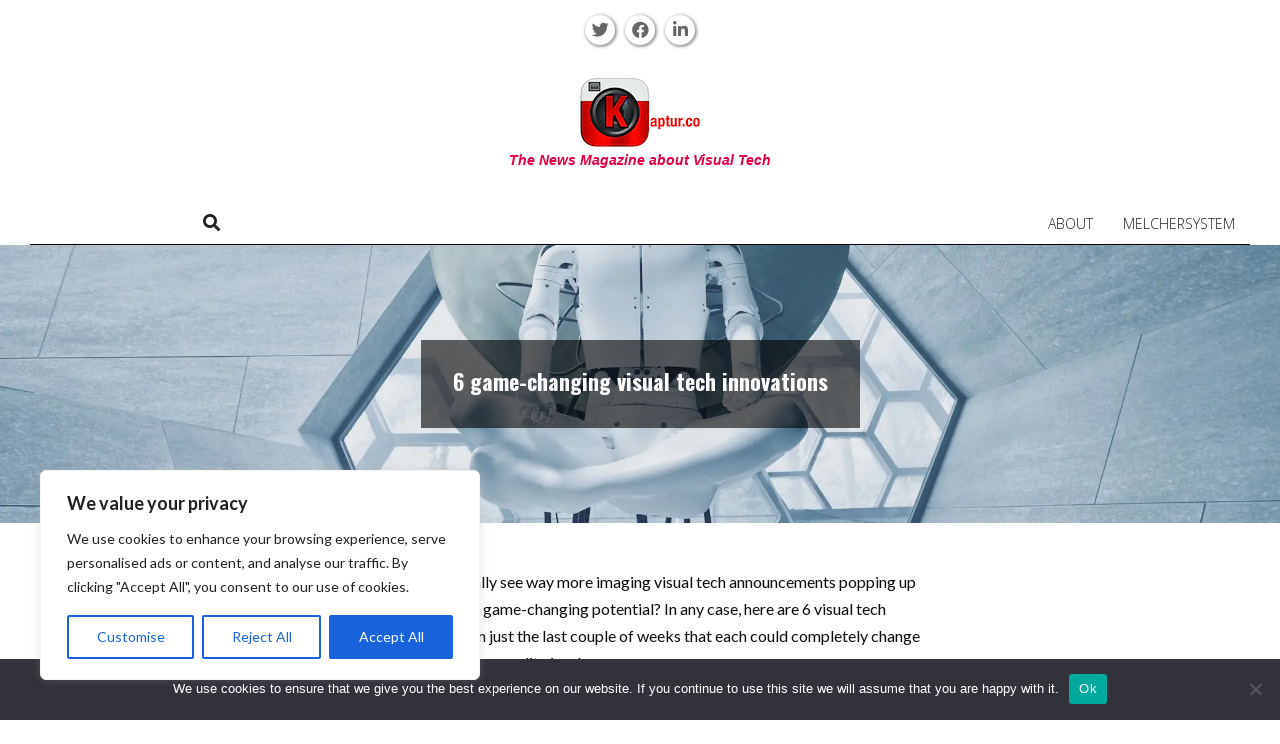

--- FILE ---
content_type: text/html; charset=UTF-8
request_url: https://kaptur.co/6-game-changing-imaging-technology-innovations/
body_size: 47165
content:
<!DOCTYPE html>
<html lang="en-US">

<head>
<script>
(()=>{var e={};e.g=function(){if("object"==typeof globalThis)return globalThis;try{return this||new Function("return this")()}catch(e){if("object"==typeof window)return window}}(),function({ampUrl:n,isCustomizePreview:t,isAmpDevMode:r,noampQueryVarName:o,noampQueryVarValue:s,disabledStorageKey:i,mobileUserAgents:a,regexRegex:c}){if("undefined"==typeof sessionStorage)return;const d=new RegExp(c);if(!a.some((e=>{const n=e.match(d);return!(!n||!new RegExp(n[1],n[2]).test(navigator.userAgent))||navigator.userAgent.includes(e)})))return;e.g.addEventListener("DOMContentLoaded",(()=>{const e=document.getElementById("amp-mobile-version-switcher");if(!e)return;e.hidden=!1;const n=e.querySelector("a[href]");n&&n.addEventListener("click",(()=>{sessionStorage.removeItem(i)}))}));const g=r&&["paired-browsing-non-amp","paired-browsing-amp"].includes(window.name);if(sessionStorage.getItem(i)||t||g)return;const u=new URL(location.href),m=new URL(n);m.hash=u.hash,u.searchParams.has(o)&&s===u.searchParams.get(o)?sessionStorage.setItem(i,"1"):m.href!==u.href&&(window.stop(),location.replace(m.href))}({"ampUrl":"https:\/\/kaptur.co\/6-game-changing-imaging-technology-innovations\/amp\/","noampQueryVarName":"noamp","noampQueryVarValue":"mobile","disabledStorageKey":"amp_mobile_redirect_disabled","mobileUserAgents":["Mobile","Android","Silk\/","Kindle","BlackBerry","Opera Mini","Opera Mobi"],"regexRegex":"^\\\/((?:.|\\n)+)\\\/([i]*)$","isCustomizePreview":false,"isAmpDevMode":false})})();
</script>
<meta charset="UTF-8" />
<meta name='robots' content='index, follow, max-image-preview:large, max-snippet:-1, max-video-preview:-1' />
<!-- Jetpack Site Verification Tags -->
<meta name="google-site-verification" content="vaDDaGMOJhAiq2CfFdMsBymSbYX5_F5VKupxNc4tKlA" />
<meta name="msvalidate.01" content="01BA0F5C2088E9DEDA2EDA9A58C70533" />
<meta name="p:domain_verify" content="837148baa7f3280e20e788f986a92a91" />
<meta name="viewport" content="width=device-width, initial-scale=1" />
<meta name="generator" content="Unos Premium 2.12.1" />

	<!-- This site is optimized with the Yoast SEO plugin v26.8 - https://yoast.com/product/yoast-seo-wordpress/ -->
	<title>6 game-changing visual tech innovations - Kaptur</title>
	<meta name="description" content="Here are 6 visual tech announcements from the last couple of weeks that could completely change how we view, capture, or edit visuals." />
	<link rel="canonical" href="https://kaptur.co/6-game-changing-imaging-technology-innovations/" />
	<meta property="og:locale" content="en_US" />
	<meta property="og:type" content="article" />
	<meta property="og:title" content="6 game-changing visual tech innovations - Kaptur" />
	<meta property="og:description" content="Here are 6 visual tech announcements from the last couple of weeks that could completely change how we view, capture, or edit visuals." />
	<meta property="og:url" content="https://kaptur.co/6-game-changing-imaging-technology-innovations/" />
	<meta property="og:site_name" content="Kaptur" />
	<meta property="article:published_time" content="2022-04-20T19:25:17+00:00" />
	<meta property="article:modified_time" content="2022-04-20T19:34:25+00:00" />
	<meta property="og:image" content="https://kaptur.co/wp-content/uploads/2022/04/aideal-hwa-OYzbqk2y26c-unsplash.jpeg" />
	<meta property="og:image:width" content="1920" />
	<meta property="og:image:height" content="1279" />
	<meta property="og:image:type" content="image/jpeg" />
	<meta name="author" content="Hans Hartman" />
	<meta name="twitter:card" content="summary_large_image" />
	<meta name="twitter:creator" content="@kapturmag" />
	<meta name="twitter:site" content="@kapturmag" />
	<meta name="twitter:label1" content="Written by" />
	<meta name="twitter:data1" content="Hans Hartman" />
	<meta name="twitter:label2" content="Est. reading time" />
	<meta name="twitter:data2" content="10 minutes" />
	<script type="application/ld+json" class="yoast-schema-graph">{"@context":"https://schema.org","@graph":[{"@type":"Article","@id":"https://kaptur.co/6-game-changing-imaging-technology-innovations/#article","isPartOf":{"@id":"https://kaptur.co/6-game-changing-imaging-technology-innovations/"},"author":{"name":"Hans Hartman","@id":"https://kaptur.co/#/schema/person/70ae62ce951b225a91b904a0ebb5530d"},"headline":"6 game-changing visual tech innovations","datePublished":"2022-04-20T19:25:17+00:00","dateModified":"2022-04-20T19:34:25+00:00","mainEntityOfPage":{"@id":"https://kaptur.co/6-game-changing-imaging-technology-innovations/"},"wordCount":1559,"commentCount":0,"publisher":{"@id":"https://kaptur.co/#organization"},"image":{"@id":"https://kaptur.co/6-game-changing-imaging-technology-innovations/#primaryimage"},"thumbnailUrl":"https://i0.wp.com/kaptur.co/wp-content/uploads/2022/04/aideal-hwa-OYzbqk2y26c-unsplash.jpeg?fit=1920%2C1279&ssl=1","articleSection":["3D","AR","Artificial Intelligence","Augmented reality","computer vision","content","Content Recognition","depth imaging","EyeEm","focus","Funding","imaging","Interface","investment","lens","PhotoTech","research","Search","technology","Visual 1st","VR","wearable"],"inLanguage":"en-US","potentialAction":[{"@type":"CommentAction","name":"Comment","target":["https://kaptur.co/6-game-changing-imaging-technology-innovations/#respond"]}]},{"@type":"WebPage","@id":"https://kaptur.co/6-game-changing-imaging-technology-innovations/","url":"https://kaptur.co/6-game-changing-imaging-technology-innovations/","name":"6 game-changing visual tech innovations - Kaptur","isPartOf":{"@id":"https://kaptur.co/#website"},"primaryImageOfPage":{"@id":"https://kaptur.co/6-game-changing-imaging-technology-innovations/#primaryimage"},"image":{"@id":"https://kaptur.co/6-game-changing-imaging-technology-innovations/#primaryimage"},"thumbnailUrl":"https://i0.wp.com/kaptur.co/wp-content/uploads/2022/04/aideal-hwa-OYzbqk2y26c-unsplash.jpeg?fit=1920%2C1279&ssl=1","datePublished":"2022-04-20T19:25:17+00:00","dateModified":"2022-04-20T19:34:25+00:00","description":"Here are 6 visual tech announcements from the last couple of weeks that could completely change how we view, capture, or edit visuals.","breadcrumb":{"@id":"https://kaptur.co/6-game-changing-imaging-technology-innovations/#breadcrumb"},"inLanguage":"en-US","potentialAction":[{"@type":"ReadAction","target":["https://kaptur.co/6-game-changing-imaging-technology-innovations/"]}]},{"@type":"ImageObject","inLanguage":"en-US","@id":"https://kaptur.co/6-game-changing-imaging-technology-innovations/#primaryimage","url":"https://i0.wp.com/kaptur.co/wp-content/uploads/2022/04/aideal-hwa-OYzbqk2y26c-unsplash.jpeg?fit=1920%2C1279&ssl=1","contentUrl":"https://i0.wp.com/kaptur.co/wp-content/uploads/2022/04/aideal-hwa-OYzbqk2y26c-unsplash.jpeg?fit=1920%2C1279&ssl=1","width":1920,"height":1279},{"@type":"BreadcrumbList","@id":"https://kaptur.co/6-game-changing-imaging-technology-innovations/#breadcrumb","itemListElement":[{"@type":"ListItem","position":1,"name":"Home","item":"https://kaptur.co/"},{"@type":"ListItem","position":2,"name":"6 game-changing visual tech innovations"}]},{"@type":"WebSite","@id":"https://kaptur.co/#website","url":"https://kaptur.co/","name":"Kaptur","description":"The News Magazine about Visual Tech","publisher":{"@id":"https://kaptur.co/#organization"},"potentialAction":[{"@type":"SearchAction","target":{"@type":"EntryPoint","urlTemplate":"https://kaptur.co/?s={search_term_string}"},"query-input":{"@type":"PropertyValueSpecification","valueRequired":true,"valueName":"search_term_string"}}],"inLanguage":"en-US"},{"@type":"Organization","@id":"https://kaptur.co/#organization","name":"Kaptur magazine","url":"https://kaptur.co/","logo":{"@type":"ImageObject","inLanguage":"en-US","@id":"https://kaptur.co/#/schema/logo/image/","url":"https://i0.wp.com/kaptur.co/wp-content/uploads/2016/05/webKapturLogoMay2016b.png?fit=120%2C73&ssl=1","contentUrl":"https://i0.wp.com/kaptur.co/wp-content/uploads/2016/05/webKapturLogoMay2016b.png?fit=120%2C73&ssl=1","width":120,"height":73,"caption":"Kaptur magazine"},"image":{"@id":"https://kaptur.co/#/schema/logo/image/"},"sameAs":["https://x.com/kapturmag","https://www.linkedin.com/company/kaptur-magazine","https://www.pinterest.com/KapturMag/"]},{"@type":"Person","@id":"https://kaptur.co/#/schema/person/70ae62ce951b225a91b904a0ebb5530d","name":"Hans Hartman","image":{"@type":"ImageObject","inLanguage":"en-US","@id":"https://kaptur.co/#/schema/person/image/","url":"https://secure.gravatar.com/avatar/1714666bf56bfa3947b635a587e243a8cc33e7197dd37aca3f19b3bdf485eed2?s=96&d=mm&r=g","contentUrl":"https://secure.gravatar.com/avatar/1714666bf56bfa3947b635a587e243a8cc33e7197dd37aca3f19b3bdf485eed2?s=96&d=mm&r=g","caption":"Hans Hartman"},"description":"Hans Hartman is president of Suite 48 Analytics, the leading research and analysis firm for the mobile photography market and organizer of Mobile Visual 1st, a yearly industry conference about mobile photography.","sameAs":["http://www.suite48a.com"],"url":"https://kaptur.co/author/hhartman1/"}]}</script>
	<!-- / Yoast SEO plugin. -->


<link rel='dns-prefetch' href='//secure.gravatar.com' />
<link rel='dns-prefetch' href='//www.googletagmanager.com' />
<link rel='dns-prefetch' href='//stats.wp.com' />
<link rel='dns-prefetch' href='//fonts.googleapis.com' />
<link rel='dns-prefetch' href='//jetpack.wordpress.com' />
<link rel='dns-prefetch' href='//s0.wp.com' />
<link rel='dns-prefetch' href='//public-api.wordpress.com' />
<link rel='dns-prefetch' href='//0.gravatar.com' />
<link rel='dns-prefetch' href='//1.gravatar.com' />
<link rel='dns-prefetch' href='//2.gravatar.com' />
<link rel='dns-prefetch' href='//v0.wordpress.com' />
<link rel='dns-prefetch' href='//widgets.wp.com' />
<link rel='preconnect' href='//i0.wp.com' />
<link rel='preconnect' href='//c0.wp.com' />
<link rel="alternate" type="application/rss+xml" title="Kaptur &raquo; Feed" href="https://kaptur.co/feed/" />
<link rel="alternate" type="application/rss+xml" title="Kaptur &raquo; Comments Feed" href="https://kaptur.co/comments/feed/" />
<link rel="alternate" type="application/rss+xml" title="Kaptur &raquo; 6 game-changing visual tech innovations Comments Feed" href="https://kaptur.co/6-game-changing-imaging-technology-innovations/feed/" />
<link rel="pingback" href="https://kaptur.co/xmlrpc.php" />
<link rel="alternate" title="oEmbed (JSON)" type="application/json+oembed" href="https://kaptur.co/wp-json/oembed/1.0/embed?url=https%3A%2F%2Fkaptur.co%2F6-game-changing-imaging-technology-innovations%2F" />
<link rel="alternate" title="oEmbed (XML)" type="text/xml+oembed" href="https://kaptur.co/wp-json/oembed/1.0/embed?url=https%3A%2F%2Fkaptur.co%2F6-game-changing-imaging-technology-innovations%2F&#038;format=xml" />
<link rel="preload" href="https://kaptur.co/wp-content/themes/unos-premium/library/fonticons/webfonts/fa-solid-900.woff2" as="font" crossorigin="anonymous">
<link rel="preload" href="https://kaptur.co/wp-content/themes/unos-premium/library/fonticons/webfonts/fa-regular-400.woff2" as="font" crossorigin="anonymous">
<link rel="preload" href="https://kaptur.co/wp-content/themes/unos-premium/library/fonticons/webfonts/fa-brands-400.woff2" as="font" crossorigin="anonymous">
<style id='wp-img-auto-sizes-contain-inline-css'>
img:is([sizes=auto i],[sizes^="auto," i]){contain-intrinsic-size:3000px 1500px}
/*# sourceURL=wp-img-auto-sizes-contain-inline-css */
</style>
<link rel='stylesheet' id='jetpack_related-posts-css' href='https://c0.wp.com/p/jetpack/15.4/modules/related-posts/related-posts.css' media='all' />
<style id='wp-emoji-styles-inline-css'>

	img.wp-smiley, img.emoji {
		display: inline !important;
		border: none !important;
		box-shadow: none !important;
		height: 1em !important;
		width: 1em !important;
		margin: 0 0.07em !important;
		vertical-align: -0.1em !important;
		background: none !important;
		padding: 0 !important;
	}
/*# sourceURL=wp-emoji-styles-inline-css */
</style>
<style id='wp-block-library-inline-css'>
:root{--wp-block-synced-color:#7a00df;--wp-block-synced-color--rgb:122,0,223;--wp-bound-block-color:var(--wp-block-synced-color);--wp-editor-canvas-background:#ddd;--wp-admin-theme-color:#007cba;--wp-admin-theme-color--rgb:0,124,186;--wp-admin-theme-color-darker-10:#006ba1;--wp-admin-theme-color-darker-10--rgb:0,107,160.5;--wp-admin-theme-color-darker-20:#005a87;--wp-admin-theme-color-darker-20--rgb:0,90,135;--wp-admin-border-width-focus:2px}@media (min-resolution:192dpi){:root{--wp-admin-border-width-focus:1.5px}}.wp-element-button{cursor:pointer}:root .has-very-light-gray-background-color{background-color:#eee}:root .has-very-dark-gray-background-color{background-color:#313131}:root .has-very-light-gray-color{color:#eee}:root .has-very-dark-gray-color{color:#313131}:root .has-vivid-green-cyan-to-vivid-cyan-blue-gradient-background{background:linear-gradient(135deg,#00d084,#0693e3)}:root .has-purple-crush-gradient-background{background:linear-gradient(135deg,#34e2e4,#4721fb 50%,#ab1dfe)}:root .has-hazy-dawn-gradient-background{background:linear-gradient(135deg,#faaca8,#dad0ec)}:root .has-subdued-olive-gradient-background{background:linear-gradient(135deg,#fafae1,#67a671)}:root .has-atomic-cream-gradient-background{background:linear-gradient(135deg,#fdd79a,#004a59)}:root .has-nightshade-gradient-background{background:linear-gradient(135deg,#330968,#31cdcf)}:root .has-midnight-gradient-background{background:linear-gradient(135deg,#020381,#2874fc)}:root{--wp--preset--font-size--normal:16px;--wp--preset--font-size--huge:42px}.has-regular-font-size{font-size:1em}.has-larger-font-size{font-size:2.625em}.has-normal-font-size{font-size:var(--wp--preset--font-size--normal)}.has-huge-font-size{font-size:var(--wp--preset--font-size--huge)}.has-text-align-center{text-align:center}.has-text-align-left{text-align:left}.has-text-align-right{text-align:right}.has-fit-text{white-space:nowrap!important}#end-resizable-editor-section{display:none}.aligncenter{clear:both}.items-justified-left{justify-content:flex-start}.items-justified-center{justify-content:center}.items-justified-right{justify-content:flex-end}.items-justified-space-between{justify-content:space-between}.screen-reader-text{border:0;clip-path:inset(50%);height:1px;margin:-1px;overflow:hidden;padding:0;position:absolute;width:1px;word-wrap:normal!important}.screen-reader-text:focus{background-color:#ddd;clip-path:none;color:#444;display:block;font-size:1em;height:auto;left:5px;line-height:normal;padding:15px 23px 14px;text-decoration:none;top:5px;width:auto;z-index:100000}html :where(.has-border-color){border-style:solid}html :where([style*=border-top-color]){border-top-style:solid}html :where([style*=border-right-color]){border-right-style:solid}html :where([style*=border-bottom-color]){border-bottom-style:solid}html :where([style*=border-left-color]){border-left-style:solid}html :where([style*=border-width]){border-style:solid}html :where([style*=border-top-width]){border-top-style:solid}html :where([style*=border-right-width]){border-right-style:solid}html :where([style*=border-bottom-width]){border-bottom-style:solid}html :where([style*=border-left-width]){border-left-style:solid}html :where(img[class*=wp-image-]){height:auto;max-width:100%}:where(figure){margin:0 0 1em}html :where(.is-position-sticky){--wp-admin--admin-bar--position-offset:var(--wp-admin--admin-bar--height,0px)}@media screen and (max-width:600px){html :where(.is-position-sticky){--wp-admin--admin-bar--position-offset:0px}}

/*# sourceURL=wp-block-library-inline-css */
</style><style id='global-styles-inline-css'>
:root{--wp--preset--aspect-ratio--square: 1;--wp--preset--aspect-ratio--4-3: 4/3;--wp--preset--aspect-ratio--3-4: 3/4;--wp--preset--aspect-ratio--3-2: 3/2;--wp--preset--aspect-ratio--2-3: 2/3;--wp--preset--aspect-ratio--16-9: 16/9;--wp--preset--aspect-ratio--9-16: 9/16;--wp--preset--color--black: #000000;--wp--preset--color--cyan-bluish-gray: #abb8c3;--wp--preset--color--white: #ffffff;--wp--preset--color--pale-pink: #f78da7;--wp--preset--color--vivid-red: #cf2e2e;--wp--preset--color--luminous-vivid-orange: #ff6900;--wp--preset--color--luminous-vivid-amber: #fcb900;--wp--preset--color--light-green-cyan: #7bdcb5;--wp--preset--color--vivid-green-cyan: #00d084;--wp--preset--color--pale-cyan-blue: #8ed1fc;--wp--preset--color--vivid-cyan-blue: #0693e3;--wp--preset--color--vivid-purple: #9b51e0;--wp--preset--color--accent: #000000;--wp--preset--color--accent-font: #ffffff;--wp--preset--gradient--vivid-cyan-blue-to-vivid-purple: linear-gradient(135deg,rgb(6,147,227) 0%,rgb(155,81,224) 100%);--wp--preset--gradient--light-green-cyan-to-vivid-green-cyan: linear-gradient(135deg,rgb(122,220,180) 0%,rgb(0,208,130) 100%);--wp--preset--gradient--luminous-vivid-amber-to-luminous-vivid-orange: linear-gradient(135deg,rgb(252,185,0) 0%,rgb(255,105,0) 100%);--wp--preset--gradient--luminous-vivid-orange-to-vivid-red: linear-gradient(135deg,rgb(255,105,0) 0%,rgb(207,46,46) 100%);--wp--preset--gradient--very-light-gray-to-cyan-bluish-gray: linear-gradient(135deg,rgb(238,238,238) 0%,rgb(169,184,195) 100%);--wp--preset--gradient--cool-to-warm-spectrum: linear-gradient(135deg,rgb(74,234,220) 0%,rgb(151,120,209) 20%,rgb(207,42,186) 40%,rgb(238,44,130) 60%,rgb(251,105,98) 80%,rgb(254,248,76) 100%);--wp--preset--gradient--blush-light-purple: linear-gradient(135deg,rgb(255,206,236) 0%,rgb(152,150,240) 100%);--wp--preset--gradient--blush-bordeaux: linear-gradient(135deg,rgb(254,205,165) 0%,rgb(254,45,45) 50%,rgb(107,0,62) 100%);--wp--preset--gradient--luminous-dusk: linear-gradient(135deg,rgb(255,203,112) 0%,rgb(199,81,192) 50%,rgb(65,88,208) 100%);--wp--preset--gradient--pale-ocean: linear-gradient(135deg,rgb(255,245,203) 0%,rgb(182,227,212) 50%,rgb(51,167,181) 100%);--wp--preset--gradient--electric-grass: linear-gradient(135deg,rgb(202,248,128) 0%,rgb(113,206,126) 100%);--wp--preset--gradient--midnight: linear-gradient(135deg,rgb(2,3,129) 0%,rgb(40,116,252) 100%);--wp--preset--font-size--small: 13px;--wp--preset--font-size--medium: 20px;--wp--preset--font-size--large: 36px;--wp--preset--font-size--x-large: 42px;--wp--preset--spacing--20: 0.44rem;--wp--preset--spacing--30: 0.67rem;--wp--preset--spacing--40: 1rem;--wp--preset--spacing--50: 1.5rem;--wp--preset--spacing--60: 2.25rem;--wp--preset--spacing--70: 3.38rem;--wp--preset--spacing--80: 5.06rem;--wp--preset--shadow--natural: 6px 6px 9px rgba(0, 0, 0, 0.2);--wp--preset--shadow--deep: 12px 12px 50px rgba(0, 0, 0, 0.4);--wp--preset--shadow--sharp: 6px 6px 0px rgba(0, 0, 0, 0.2);--wp--preset--shadow--outlined: 6px 6px 0px -3px rgb(255, 255, 255), 6px 6px rgb(0, 0, 0);--wp--preset--shadow--crisp: 6px 6px 0px rgb(0, 0, 0);}:where(.is-layout-flex){gap: 0.5em;}:where(.is-layout-grid){gap: 0.5em;}body .is-layout-flex{display: flex;}.is-layout-flex{flex-wrap: wrap;align-items: center;}.is-layout-flex > :is(*, div){margin: 0;}body .is-layout-grid{display: grid;}.is-layout-grid > :is(*, div){margin: 0;}:where(.wp-block-columns.is-layout-flex){gap: 2em;}:where(.wp-block-columns.is-layout-grid){gap: 2em;}:where(.wp-block-post-template.is-layout-flex){gap: 1.25em;}:where(.wp-block-post-template.is-layout-grid){gap: 1.25em;}.has-black-color{color: var(--wp--preset--color--black) !important;}.has-cyan-bluish-gray-color{color: var(--wp--preset--color--cyan-bluish-gray) !important;}.has-white-color{color: var(--wp--preset--color--white) !important;}.has-pale-pink-color{color: var(--wp--preset--color--pale-pink) !important;}.has-vivid-red-color{color: var(--wp--preset--color--vivid-red) !important;}.has-luminous-vivid-orange-color{color: var(--wp--preset--color--luminous-vivid-orange) !important;}.has-luminous-vivid-amber-color{color: var(--wp--preset--color--luminous-vivid-amber) !important;}.has-light-green-cyan-color{color: var(--wp--preset--color--light-green-cyan) !important;}.has-vivid-green-cyan-color{color: var(--wp--preset--color--vivid-green-cyan) !important;}.has-pale-cyan-blue-color{color: var(--wp--preset--color--pale-cyan-blue) !important;}.has-vivid-cyan-blue-color{color: var(--wp--preset--color--vivid-cyan-blue) !important;}.has-vivid-purple-color{color: var(--wp--preset--color--vivid-purple) !important;}.has-black-background-color{background-color: var(--wp--preset--color--black) !important;}.has-cyan-bluish-gray-background-color{background-color: var(--wp--preset--color--cyan-bluish-gray) !important;}.has-white-background-color{background-color: var(--wp--preset--color--white) !important;}.has-pale-pink-background-color{background-color: var(--wp--preset--color--pale-pink) !important;}.has-vivid-red-background-color{background-color: var(--wp--preset--color--vivid-red) !important;}.has-luminous-vivid-orange-background-color{background-color: var(--wp--preset--color--luminous-vivid-orange) !important;}.has-luminous-vivid-amber-background-color{background-color: var(--wp--preset--color--luminous-vivid-amber) !important;}.has-light-green-cyan-background-color{background-color: var(--wp--preset--color--light-green-cyan) !important;}.has-vivid-green-cyan-background-color{background-color: var(--wp--preset--color--vivid-green-cyan) !important;}.has-pale-cyan-blue-background-color{background-color: var(--wp--preset--color--pale-cyan-blue) !important;}.has-vivid-cyan-blue-background-color{background-color: var(--wp--preset--color--vivid-cyan-blue) !important;}.has-vivid-purple-background-color{background-color: var(--wp--preset--color--vivid-purple) !important;}.has-black-border-color{border-color: var(--wp--preset--color--black) !important;}.has-cyan-bluish-gray-border-color{border-color: var(--wp--preset--color--cyan-bluish-gray) !important;}.has-white-border-color{border-color: var(--wp--preset--color--white) !important;}.has-pale-pink-border-color{border-color: var(--wp--preset--color--pale-pink) !important;}.has-vivid-red-border-color{border-color: var(--wp--preset--color--vivid-red) !important;}.has-luminous-vivid-orange-border-color{border-color: var(--wp--preset--color--luminous-vivid-orange) !important;}.has-luminous-vivid-amber-border-color{border-color: var(--wp--preset--color--luminous-vivid-amber) !important;}.has-light-green-cyan-border-color{border-color: var(--wp--preset--color--light-green-cyan) !important;}.has-vivid-green-cyan-border-color{border-color: var(--wp--preset--color--vivid-green-cyan) !important;}.has-pale-cyan-blue-border-color{border-color: var(--wp--preset--color--pale-cyan-blue) !important;}.has-vivid-cyan-blue-border-color{border-color: var(--wp--preset--color--vivid-cyan-blue) !important;}.has-vivid-purple-border-color{border-color: var(--wp--preset--color--vivid-purple) !important;}.has-vivid-cyan-blue-to-vivid-purple-gradient-background{background: var(--wp--preset--gradient--vivid-cyan-blue-to-vivid-purple) !important;}.has-light-green-cyan-to-vivid-green-cyan-gradient-background{background: var(--wp--preset--gradient--light-green-cyan-to-vivid-green-cyan) !important;}.has-luminous-vivid-amber-to-luminous-vivid-orange-gradient-background{background: var(--wp--preset--gradient--luminous-vivid-amber-to-luminous-vivid-orange) !important;}.has-luminous-vivid-orange-to-vivid-red-gradient-background{background: var(--wp--preset--gradient--luminous-vivid-orange-to-vivid-red) !important;}.has-very-light-gray-to-cyan-bluish-gray-gradient-background{background: var(--wp--preset--gradient--very-light-gray-to-cyan-bluish-gray) !important;}.has-cool-to-warm-spectrum-gradient-background{background: var(--wp--preset--gradient--cool-to-warm-spectrum) !important;}.has-blush-light-purple-gradient-background{background: var(--wp--preset--gradient--blush-light-purple) !important;}.has-blush-bordeaux-gradient-background{background: var(--wp--preset--gradient--blush-bordeaux) !important;}.has-luminous-dusk-gradient-background{background: var(--wp--preset--gradient--luminous-dusk) !important;}.has-pale-ocean-gradient-background{background: var(--wp--preset--gradient--pale-ocean) !important;}.has-electric-grass-gradient-background{background: var(--wp--preset--gradient--electric-grass) !important;}.has-midnight-gradient-background{background: var(--wp--preset--gradient--midnight) !important;}.has-small-font-size{font-size: var(--wp--preset--font-size--small) !important;}.has-medium-font-size{font-size: var(--wp--preset--font-size--medium) !important;}.has-large-font-size{font-size: var(--wp--preset--font-size--large) !important;}.has-x-large-font-size{font-size: var(--wp--preset--font-size--x-large) !important;}
/*# sourceURL=global-styles-inline-css */
</style>

<style id='classic-theme-styles-inline-css'>
/*! This file is auto-generated */
.wp-block-button__link{color:#fff;background-color:#32373c;border-radius:9999px;box-shadow:none;text-decoration:none;padding:calc(.667em + 2px) calc(1.333em + 2px);font-size:1.125em}.wp-block-file__button{background:#32373c;color:#fff;text-decoration:none}
/*# sourceURL=/wp-includes/css/classic-themes.min.css */
</style>
<link rel='stylesheet' id='cptch_stylesheet-css' href='https://kaptur.co/wp-content/plugins/captcha-bws/css/front_end_style.css?ver=5.2.7' media='all' />
<link rel='stylesheet' id='dashicons-css' href='https://c0.wp.com/c/6.9/wp-includes/css/dashicons.min.css' media='all' />
<link rel='stylesheet' id='cptch_desktop_style-css' href='https://kaptur.co/wp-content/plugins/captcha-bws/css/desktop_style.css?ver=5.2.7' media='all' />
<link rel='stylesheet' id='cntctfrm_form_style-css' href='https://kaptur.co/wp-content/plugins/contact-form-plugin/css/form_style.css?ver=4.3.6' media='all' />
<link rel='stylesheet' id='cookie-notice-front-css' href='https://kaptur.co/wp-content/plugins/cookie-notice/css/front.min.css?ver=2.5.11' media='all' />
<link rel='stylesheet' id='guerrilla-author-box-css' href='https://kaptur.co/wp-content/plugins/guerrillas-author-box/style.css?ver=20160209' media='all' />
<link rel='stylesheet' id='lightSlider-css' href='https://kaptur.co/wp-content/plugins/hootkit/assets/lightSlider.min.css?ver=1.1.2' media='' />
<link rel='stylesheet' id='font-awesome-css' href='https://kaptur.co/wp-content/themes/unos-premium/library/fonticons/font-awesome.min.css?ver=5.15.4' media='all' />
<link rel='stylesheet' id='jetpack_likes-css' href='https://c0.wp.com/p/jetpack/15.4/modules/likes/style.css' media='all' />
<link crossorigin="anonymous" rel='stylesheet' id='unos-googlefont-css' href='https://fonts.googleapis.com/css2?family=Vidaloka:ital,wght@0,300;0,400;0,500;0,600;0,700;0,800;1,400;1,700&#038;family=Open%20Sans:ital,wght@0,300;0,400;0,500;0,600;0,700;0,800;1,400;1,700&#038;family=Lato:ital,wght@0,300;0,400;0,500;0,600;0,700;0,800;1,400;1,700&#038;family=Oswald:ital,wght@0,300;0,400;0,500;0,600;0,700;0,800;1,400;1,700&#038;display=swap' media='all' />
<link rel='stylesheet' id='lightGallery-css' href='https://kaptur.co/wp-content/themes/unos-premium/premium/css/lightGallery.min.css?ver=1.1.4' media='all' />
<link rel='stylesheet' id='jetpack-subscriptions-css' href='https://c0.wp.com/p/jetpack/15.4/_inc/build/subscriptions/subscriptions.min.css' media='all' />
<link rel='stylesheet' id='hoot-style-css' href='https://kaptur.co/wp-content/themes/unos-premium/style.min.css?ver=2.12.1' media='all' />
<link rel='stylesheet' id='unos-hootkit-css' href='https://kaptur.co/wp-content/themes/unos-premium/hootkit/hootkit.min.css?ver=2.12.1' media='all' />
<link rel='stylesheet' id='hoot-wpblocks-css' href='https://kaptur.co/wp-content/themes/unos-premium/include/blocks/wpblocks.css?ver=2.12.1' media='all' />
<link rel='stylesheet' id='hoot-child-style-css' href='https://kaptur.co/wp-content/themes/unos-publisher-premium/style.css?ver=1.1.1' media='all' />
<link rel='stylesheet' id='unos-child-hootkit-css' href='https://kaptur.co/wp-content/themes/unos-publisher-premium/hootkit/hootkit.css?ver=1.1.1' media='all' />
<style id='unos-child-hootkit-inline-css'>
a {  color: #000000; }  a:hover {  color: #666666; }  .accent-typo {  background: #000000;  color: #ffffff; }  .invert-accent-typo {  background: #ffffff;  color: #000000; }  .invert-typo {  color: #ffffff;  background: #0c0c0c; }  .enforce-typo {  background: #ffffff;  color: #0c0c0c; }  body.wordpress input[type="submit"], body.wordpress #submit, body.wordpress .button {  border-color: #000000;  background: #ffffff;  color: #000000; }  body.wordpress input[type="submit"]:hover, body.wordpress #submit:hover, body.wordpress .button:hover, body.wordpress input[type="submit"]:focus, body.wordpress #submit:focus, body.wordpress .button:focus {  color: #ffffff;  background: #000000; }  #main.main,.below-header {  background: #ffffff; }  #topbar {  background: none;  color: #666666; }  .header-aside-search.js-search .searchform i.fa-search {  color: #000000; }  #site-logo.logo-border {  border-color: #000000; }  .site-logo-with-icon #site-title i {  font-size: 50px; }  .site-logo-mixed-image img {  max-width: 200px; }  .site-title-line em {  color: #000000; }  .site-title-line mark {  background: #000000;  color: #ffffff; }  .menu-tag {  border-color: #000000; }  .more-link, .more-link a {  color: #000000; }  .more-link:hover, .more-link:hover a {  color: #000000; }  .sidebar .widget-title,.sub-footer .widget-title, .footer .widget-title {  background: #ffffff;  color: #000000;  border: solid 1px;  border-color: #000000; }  .sidebar .widget:hover .widget-title,.sub-footer .widget:hover .widget-title, .footer .widget:hover .widget-title {  background: #000000;  color: #ffffff; }  .main-content-grid,.widget,.frontpage-area {  margin-top: 45px; }  .widget,.frontpage-area {  margin-bottom: 45px; }  .frontpage-area.module-bg-highlight, .frontpage-area.module-bg-color, .frontpage-area.module-bg-image {  padding: 45px 0; }  .footer .widget {  margin: 30px 0; }  .js-search .searchform.expand .searchtext {  background: #ffffff; }  #infinite-handle span,.lrm-form a.button, .lrm-form button, .lrm-form button[type=submit], .lrm-form #buddypress input[type=submit], .lrm-form input[type=submit],.widget_breadcrumb_navxt .breadcrumbs > .hoot-bcn-pretext {  background: #000000;  color: #ffffff; }  .woocommerce nav.woocommerce-pagination ul li a:focus, .woocommerce nav.woocommerce-pagination ul li a:hover {  color: #666666; }  .woocommerce div.product .woocommerce-tabs ul.tabs li:hover,.woocommerce div.product .woocommerce-tabs ul.tabs li.active {  background: #000000; }  .woocommerce div.product .woocommerce-tabs ul.tabs li:hover a, .woocommerce div.product .woocommerce-tabs ul.tabs li:hover a:hover,.woocommerce div.product .woocommerce-tabs ul.tabs li.active a {  color: #ffffff; }  .wc-block-components-button, .woocommerce #respond input#submit.alt, .woocommerce a.button.alt, .woocommerce button.button.alt, .woocommerce input.button.alt {  border-color: #000000;  background: #000000;  color: #ffffff; }  .wc-block-components-button:hover, .woocommerce #respond input#submit.alt:hover, .woocommerce a.button.alt:hover, .woocommerce button.button.alt:hover, .woocommerce input.button.alt:hover {  background: #ffffff;  color: #000000; }  .widget_breadcrumb_navxt .breadcrumbs > .hoot-bcn-pretext:after {  border-left-color: #000000; }  #header,.menu-items > li.current-menu-item:not(.nohighlight):after, .menu-items > li.current-menu-ancestor:after, .menu-items > li:hover:after,.header-supplementary .menu-area-wrap,.menu-hoottag {  border-color: #000000; }  .menu-items ul li.current-menu-item:not(.nohighlight), .menu-items ul li.current-menu-ancestor, .menu-items ul li:hover {  background: #ffffff; }  .menu-items ul li.current-menu-item:not(.nohighlight) > a, .menu-items ul li.current-menu-ancestor > a, .menu-items ul li:hover > a {  color: #000000; }  #below-header + .main > .loop-meta-wrap, #below-header + .main > .entry-featured-img-headerwrap,.main > .main-content-grid:first-child,.content-frontpage > .frontpage-area-boxed:first-child {  margin-top: 25px; }  body {  color: #0c0c0c;  font-size: 16px;  font-family: "Lato", sans-serif;  background-color: #ffffff; }  h1, h2, h3, h4, h5, h6, .title {  color: #222222;  font-size: 22px;  font-family: "Oswald", sans-serif;  font-weight: bold;  font-style: normal;  text-transform: none; }  h1 {  color: #222222;  font-size: 30px;  font-weight: bold;  font-style: normal;  text-transform: none; }  h2 {  color: #222222;  font-size: 26px;  font-weight: bold;  font-style: normal;  text-transform: none; }  h4 {  color: #222222;  font-size: 20px;  font-weight: bold;  font-style: normal;  text-transform: none; }  h5 {  color: #222222;  font-size: 18px;  font-weight: bold;  font-style: normal;  text-transform: none; }  h6 {  color: #222222;  font-size: 16px;  font-weight: bold;  font-style: normal;  text-transform: none; }  .titlefont {  font-family: "Oswald", sans-serif; }  blockquote {  color: #676767;  font-size: 16px; }  .enforce-body-font {  font-family: "Lato", sans-serif; }  #header.stuck {  background-color: #ffffff; }  #site-title,#site-logo.accent-typo #site-title,#site-logo.invert-accent-typo #site-title {  color: #222222;  font-size: 50px;  font-family: "Vidaloka", serif;  text-transform: uppercase;  font-style: normal;  font-weight: normal; }  #site-description,#site-logo.accent-typo #site-description,#site-logo.invert-accent-typo #site-description {  color: #e50044;  font-size: 14px;  font-family: Tahoma, Geneva, sans-serif;  font-weight: bold;  font-style: italic;  text-transform: none; }  .site-title-body-font {  font-family: "Lato", sans-serif; }  .site-title-heading-font {  font-family: "Oswald", sans-serif; }  #header-aside.header-aside-menu,#header-supplementary {  background: none; }  .menu-items > li > a,.menu-toggle,.menu-side-box {  color: #222222;  font-size: 14px;  font-family: "Open Sans", sans-serif;  text-transform: uppercase;  font-weight: lighter;  font-style: normal; }  .site-header .hoot-megamenu-icon {  color: #000000; }  .menu-items ul a,.mobilemenu-fixed .menu-toggle {  color: #666666;  font-size: 13px;  font-style: normal;  text-transform: none;  font-weight: normal; }  .menu-items ul {  background: #ffffff; }  .main > .loop-meta-wrap.pageheader-bg-stretch, .main > .loop-meta-wrap.pageheader-bg-both,.content .loop-meta-wrap.pageheader-bg-incontent, .content .loop-meta-wrap.pageheader-bg-both {  background: #f5f5f5; }  .loop-title {  color: #222222;  font-size: 22px;  font-family: "Oswald", sans-serif;  font-weight: bold;  font-style: normal;  text-transform: none; }  .content .loop-title {  color: #222222;  font-size: 20px;  font-weight: bold;  font-style: normal;  text-transform: none; }  #comments-number {  color: #676767; }  .comment-by-author,.comment-meta-block, .comment-edit-link {  color: #676767; }  .entry-grid-content .entry-title {  color: #222222;  font-size: 20px;  font-weight: bold;  font-style: normal;  text-transform: none; }  .archive-big .entry-grid-content .entry-title,.mixedunit-big .entry-grid-content .entry-title {  font-size: 26px; }  .archive-mosaic .entry-title {  color: #222222;  font-size: 18px;  font-weight: bold;  font-style: normal;  text-transform: none; }  .entry-grid .more-link {  font-family: "Oswald", sans-serif; }  .main-content-grid .sidebar {  color: #666666;  font-size: 15px;  font-style: normal;  text-transform: none;  font-weight: normal; }  .main-content-grid .sidebar .widget-title {  font-size: 15px;  font-family: "Open Sans", sans-serif;  text-transform: uppercase;  font-style: normal;  font-weight: normal; }  .js-search .searchform.expand .searchtext,.js-search-placeholder {  color: #0c0c0c; }  .woocommerce-tabs h1, .woocommerce-tabs h2, .woocommerce-tabs h3, .woocommerce-tabs h4, .woocommerce-tabs h5, .woocommerce-tabs h6,.single-product .upsells.products > h2, .single-product .related.products > h2, .singular-page.woocommerce-cart .cross-sells > h2, .singular-page.woocommerce-cart .cart_totals > h2 {  color: #222222;  font-size: 20px;  font-weight: bold;  font-style: normal;  text-transform: none; }  .sub-footer {  background: #f5f5f5;  color: #666666;  font-size: 15px;  font-style: normal;  text-transform: none;  font-weight: normal; }  .footer {  background-color: #ffffff;  color: #666666;  font-size: 15px;  font-style: normal;  text-transform: none;  font-weight: normal; }  .footer h1, .footer h2, .footer h3, .footer h4, .footer h5, .footer h6, .footer .title {  color: #444444; }  .sub-footer .widget-title, .footer .widget-title {  font-size: 15px;  font-family: "Open Sans", sans-serif;  text-transform: uppercase;  font-style: normal;  font-weight: normal; }  .post-footer {  color: #888888; }  .flycart-toggle, .flycart-panel {  background: #ffffff;  color: #0c0c0c; }  .topbanner-content mark {  color: #000000; }  .lSSlideOuter ul.lSPager.lSpg > li:hover a, .lSSlideOuter ul.lSPager.lSpg > li.active a {  background-color: #000000; }  .lSSlideOuter ul.lSPager.lSpg > li a {  border-color: #000000; }  .lightSlider .wrap-light-on-dark .hootkitslide-head, .lightSlider .wrap-dark-on-light .hootkitslide-head {  background: #000000;  color: #ffffff; }  .widget .viewall a {  background: #ffffff;  color: #676767; }  .widget .viewall a:hover {  background: #ffffff;  color: #000000; }  .bottomborder-line:after,.bottomborder-shadow:after {  margin-top: 45px; }  .topborder-line:before,.topborder-shadow:before {  margin-bottom: 45px; }  .cta-subtitle {  color: #000000; }  .ticker-product-price .amount,.wordpress .ticker-addtocart a.button:hover,.wordpress .ticker-addtocart a.button:focus {  color: #000000; }  .social-icons-icon {  background: #ffffff;  border-color: #000000; }  #topbar .social-icons-icon, #page-wrapper .social-icons-icon {  color: #000000; }  .content-block-icon i {  color: #000000; }  .icon-style-circle,.icon-style-square {  border-color: #000000; }  .content-block-style3 .content-block-icon {  background: #ffffff; }  .hootkitslide-caption h1, .hootkitslide-caption h2, .hootkitslide-caption h3, .hootkitslide-caption h4, .hootkitslide-caption h5, .hootkitslide-caption h6 {  font-size: 22px; }  .hootkitcarousel-content h1, .hootkitcarousel-content h2, .hootkitcarousel-content h3, .hootkitcarousel-content h4, .hootkitcarousel-content h5, .hootkitcarousel-content h6 {  font-size: 18px; }  .content-block-title,.hk-listunit-title,.verticalcarousel-title {  color: #222222;  font-size: 18px;  font-weight: bold;  font-style: normal;  text-transform: none; }  .hk-list-style2 .hk-listunit-small .hk-listunit-title {  font-size: 16px; }  .vcard-content h4, .vcard-content h1, .vcard-content h2, .vcard-content h3, .vcard-content h5, .vcard-content h6 {  font-size: 16px; }  .number-block-content h4, .number-block-content h1, .number-block-content h2, .number-block-content h3, .number-block-content h5, .number-block-content h6 {  font-size: 16px; }  .notice-widget.preset-accent {  background: #000000;  color: #ffffff; }  .wordpress .button-widget.preset-accent {  border-color: #000000;  background: #000000;  color: #ffffff; }  .wordpress .button-widget.preset-accent:hover {  background: #ffffff;  color: #000000; }  .current-tabhead {  border-bottom-color: #ffffff; }  :root .has-accent-color,.is-style-outline>.wp-block-button__link:not(.has-text-color), .wp-block-button__link.is-style-outline:not(.has-text-color) {  color: #000000; }  :root .has-accent-background-color,.wp-block-button__link,.wp-block-button__link:hover,.wp-block-search__button,.wp-block-search__button:hover, .wp-block-file__button,.wp-block-file__button:hover {  background: #000000; }  :root .has-accent-font-color,.wp-block-button__link,.wp-block-button__link:hover,.wp-block-search__button,.wp-block-search__button:hover, .wp-block-file__button,.wp-block-file__button:hover {  color: #ffffff; }  :root .has-accent-font-background-color {  background: #ffffff; }  @media only screen and (max-width: 969px){ .sidebar {  margin-top: 45px; }  .frontpage-widgetarea > div.hgrid > [class*="hgrid-span-"] {  margin-bottom: 45px; }  .menu-items > li > a {  color: #666666;  font-size: 13px;  font-style: normal;  text-transform: none;  font-weight: normal; }  .mobilemenu-fixed .menu-toggle, .mobilemenu-fixed .menu-items,.menu-items {  background: #ffffff; }  } @media only screen and (min-width: 970px){ .slider-style2 .lSAction > a {  border-color: #000000;  background: #000000;  color: #ffffff; }  .slider-style2 .lSAction > a:hover {  background: #ffffff;  color: #000000; }  }
/*# sourceURL=unos-child-hootkit-inline-css */
</style>
<link rel='stylesheet' id='sharedaddy-css' href='https://c0.wp.com/p/jetpack/15.4/modules/sharedaddy/sharing.css' media='all' />
<link rel='stylesheet' id='social-logos-css' href='https://c0.wp.com/p/jetpack/15.4/_inc/social-logos/social-logos.min.css' media='all' />
<script id="jetpack_related-posts-js-extra">
var related_posts_js_options = {"post_heading":"h4"};
//# sourceURL=jetpack_related-posts-js-extra
</script>
<script src="https://c0.wp.com/p/jetpack/15.4/_inc/build/related-posts/related-posts.min.js" id="jetpack_related-posts-js"></script>
<script id="cookie-law-info-js-extra">
var _ckyConfig = {"_ipData":[],"_assetsURL":"https://kaptur.co/wp-content/plugins/cookie-law-info/lite/frontend/images/","_publicURL":"https://kaptur.co","_expiry":"365","_categories":[{"name":"Necessary","slug":"necessary","isNecessary":true,"ccpaDoNotSell":true,"cookies":[],"active":true,"defaultConsent":{"gdpr":true,"ccpa":true}},{"name":"Functional","slug":"functional","isNecessary":false,"ccpaDoNotSell":true,"cookies":[],"active":true,"defaultConsent":{"gdpr":false,"ccpa":false}},{"name":"Analytics","slug":"analytics","isNecessary":false,"ccpaDoNotSell":true,"cookies":[],"active":true,"defaultConsent":{"gdpr":false,"ccpa":false}},{"name":"Performance","slug":"performance","isNecessary":false,"ccpaDoNotSell":true,"cookies":[],"active":true,"defaultConsent":{"gdpr":false,"ccpa":false}},{"name":"Advertisement","slug":"advertisement","isNecessary":false,"ccpaDoNotSell":true,"cookies":[],"active":true,"defaultConsent":{"gdpr":false,"ccpa":false}}],"_activeLaw":"gdpr","_rootDomain":"","_block":"1","_showBanner":"1","_bannerConfig":{"settings":{"type":"box","preferenceCenterType":"popup","position":"bottom-left","applicableLaw":"gdpr"},"behaviours":{"reloadBannerOnAccept":false,"loadAnalyticsByDefault":false,"animations":{"onLoad":"animate","onHide":"sticky"}},"config":{"revisitConsent":{"status":true,"tag":"revisit-consent","position":"bottom-left","meta":{"url":"#"},"styles":{"background-color":"#0056A7"},"elements":{"title":{"type":"text","tag":"revisit-consent-title","status":true,"styles":{"color":"#0056a7"}}}},"preferenceCenter":{"toggle":{"status":true,"tag":"detail-category-toggle","type":"toggle","states":{"active":{"styles":{"background-color":"#1863DC"}},"inactive":{"styles":{"background-color":"#D0D5D2"}}}}},"categoryPreview":{"status":false,"toggle":{"status":true,"tag":"detail-category-preview-toggle","type":"toggle","states":{"active":{"styles":{"background-color":"#1863DC"}},"inactive":{"styles":{"background-color":"#D0D5D2"}}}}},"videoPlaceholder":{"status":true,"styles":{"background-color":"#000000","border-color":"#000000","color":"#ffffff"}},"readMore":{"status":false,"tag":"readmore-button","type":"link","meta":{"noFollow":true,"newTab":true},"styles":{"color":"#1863DC","background-color":"transparent","border-color":"transparent"}},"showMore":{"status":true,"tag":"show-desc-button","type":"button","styles":{"color":"#1863DC"}},"showLess":{"status":true,"tag":"hide-desc-button","type":"button","styles":{"color":"#1863DC"}},"alwaysActive":{"status":true,"tag":"always-active","styles":{"color":"#008000"}},"manualLinks":{"status":true,"tag":"manual-links","type":"link","styles":{"color":"#1863DC"}},"auditTable":{"status":true},"optOption":{"status":true,"toggle":{"status":true,"tag":"optout-option-toggle","type":"toggle","states":{"active":{"styles":{"background-color":"#1863dc"}},"inactive":{"styles":{"background-color":"#FFFFFF"}}}}}}},"_version":"3.3.9.1","_logConsent":"1","_tags":[{"tag":"accept-button","styles":{"color":"#FFFFFF","background-color":"#1863DC","border-color":"#1863DC"}},{"tag":"reject-button","styles":{"color":"#1863DC","background-color":"transparent","border-color":"#1863DC"}},{"tag":"settings-button","styles":{"color":"#1863DC","background-color":"transparent","border-color":"#1863DC"}},{"tag":"readmore-button","styles":{"color":"#1863DC","background-color":"transparent","border-color":"transparent"}},{"tag":"donotsell-button","styles":{"color":"#1863DC","background-color":"transparent","border-color":"transparent"}},{"tag":"show-desc-button","styles":{"color":"#1863DC"}},{"tag":"hide-desc-button","styles":{"color":"#1863DC"}},{"tag":"cky-always-active","styles":[]},{"tag":"cky-link","styles":[]},{"tag":"accept-button","styles":{"color":"#FFFFFF","background-color":"#1863DC","border-color":"#1863DC"}},{"tag":"revisit-consent","styles":{"background-color":"#0056A7"}}],"_shortCodes":[{"key":"cky_readmore","content":"\u003Ca href=\"#\" class=\"cky-policy\" aria-label=\"Cookie Policy\" target=\"_blank\" rel=\"noopener\" data-cky-tag=\"readmore-button\"\u003ECookie Policy\u003C/a\u003E","tag":"readmore-button","status":false,"attributes":{"rel":"nofollow","target":"_blank"}},{"key":"cky_show_desc","content":"\u003Cbutton class=\"cky-show-desc-btn\" data-cky-tag=\"show-desc-button\" aria-label=\"Show more\"\u003EShow more\u003C/button\u003E","tag":"show-desc-button","status":true,"attributes":[]},{"key":"cky_hide_desc","content":"\u003Cbutton class=\"cky-show-desc-btn\" data-cky-tag=\"hide-desc-button\" aria-label=\"Show less\"\u003EShow less\u003C/button\u003E","tag":"hide-desc-button","status":true,"attributes":[]},{"key":"cky_optout_show_desc","content":"[cky_optout_show_desc]","tag":"optout-show-desc-button","status":true,"attributes":[]},{"key":"cky_optout_hide_desc","content":"[cky_optout_hide_desc]","tag":"optout-hide-desc-button","status":true,"attributes":[]},{"key":"cky_category_toggle_label","content":"[cky_{{status}}_category_label] [cky_preference_{{category_slug}}_title]","tag":"","status":true,"attributes":[]},{"key":"cky_enable_category_label","content":"Enable","tag":"","status":true,"attributes":[]},{"key":"cky_disable_category_label","content":"Disable","tag":"","status":true,"attributes":[]},{"key":"cky_video_placeholder","content":"\u003Cdiv class=\"video-placeholder-normal\" data-cky-tag=\"video-placeholder\" id=\"[UNIQUEID]\"\u003E\u003Cp class=\"video-placeholder-text-normal\" data-cky-tag=\"placeholder-title\"\u003EPlease accept cookies to access this content\u003C/p\u003E\u003C/div\u003E","tag":"","status":true,"attributes":[]},{"key":"cky_enable_optout_label","content":"Enable","tag":"","status":true,"attributes":[]},{"key":"cky_disable_optout_label","content":"Disable","tag":"","status":true,"attributes":[]},{"key":"cky_optout_toggle_label","content":"[cky_{{status}}_optout_label] [cky_optout_option_title]","tag":"","status":true,"attributes":[]},{"key":"cky_optout_option_title","content":"Do Not Sell or Share My Personal Information","tag":"","status":true,"attributes":[]},{"key":"cky_optout_close_label","content":"Close","tag":"","status":true,"attributes":[]},{"key":"cky_preference_close_label","content":"Close","tag":"","status":true,"attributes":[]}],"_rtl":"","_language":"en","_providersToBlock":[]};
var _ckyStyles = {"css":".cky-overlay{background: #000000; opacity: 0.4; position: fixed; top: 0; left: 0; width: 100%; height: 100%; z-index: 99999999;}.cky-hide{display: none;}.cky-btn-revisit-wrapper{display: flex; align-items: center; justify-content: center; background: #0056a7; width: 45px; height: 45px; border-radius: 50%; position: fixed; z-index: 999999; cursor: pointer;}.cky-revisit-bottom-left{bottom: 15px; left: 15px;}.cky-revisit-bottom-right{bottom: 15px; right: 15px;}.cky-btn-revisit-wrapper .cky-btn-revisit{display: flex; align-items: center; justify-content: center; background: none; border: none; cursor: pointer; position: relative; margin: 0; padding: 0;}.cky-btn-revisit-wrapper .cky-btn-revisit img{max-width: fit-content; margin: 0; height: 30px; width: 30px;}.cky-revisit-bottom-left:hover::before{content: attr(data-tooltip); position: absolute; background: #4e4b66; color: #ffffff; left: calc(100% + 7px); font-size: 12px; line-height: 16px; width: max-content; padding: 4px 8px; border-radius: 4px;}.cky-revisit-bottom-left:hover::after{position: absolute; content: \"\"; border: 5px solid transparent; left: calc(100% + 2px); border-left-width: 0; border-right-color: #4e4b66;}.cky-revisit-bottom-right:hover::before{content: attr(data-tooltip); position: absolute; background: #4e4b66; color: #ffffff; right: calc(100% + 7px); font-size: 12px; line-height: 16px; width: max-content; padding: 4px 8px; border-radius: 4px;}.cky-revisit-bottom-right:hover::after{position: absolute; content: \"\"; border: 5px solid transparent; right: calc(100% + 2px); border-right-width: 0; border-left-color: #4e4b66;}.cky-revisit-hide{display: none;}.cky-consent-container{position: fixed; width: 440px; box-sizing: border-box; z-index: 9999999; border-radius: 6px;}.cky-consent-container .cky-consent-bar{background: #ffffff; border: 1px solid; padding: 20px 26px; box-shadow: 0 -1px 10px 0 #acabab4d; border-radius: 6px;}.cky-box-bottom-left{bottom: 40px; left: 40px;}.cky-box-bottom-right{bottom: 40px; right: 40px;}.cky-box-top-left{top: 40px; left: 40px;}.cky-box-top-right{top: 40px; right: 40px;}.cky-custom-brand-logo-wrapper .cky-custom-brand-logo{width: 100px; height: auto; margin: 0 0 12px 0;}.cky-notice .cky-title{color: #212121; font-weight: 700; font-size: 18px; line-height: 24px; margin: 0 0 12px 0;}.cky-notice-des *,.cky-preference-content-wrapper *,.cky-accordion-header-des *,.cky-gpc-wrapper .cky-gpc-desc *{font-size: 14px;}.cky-notice-des{color: #212121; font-size: 14px; line-height: 24px; font-weight: 400;}.cky-notice-des img{height: 25px; width: 25px;}.cky-consent-bar .cky-notice-des p,.cky-gpc-wrapper .cky-gpc-desc p,.cky-preference-body-wrapper .cky-preference-content-wrapper p,.cky-accordion-header-wrapper .cky-accordion-header-des p,.cky-cookie-des-table li div:last-child p{color: inherit; margin-top: 0; overflow-wrap: break-word;}.cky-notice-des P:last-child,.cky-preference-content-wrapper p:last-child,.cky-cookie-des-table li div:last-child p:last-child,.cky-gpc-wrapper .cky-gpc-desc p:last-child{margin-bottom: 0;}.cky-notice-des a.cky-policy,.cky-notice-des button.cky-policy{font-size: 14px; color: #1863dc; white-space: nowrap; cursor: pointer; background: transparent; border: 1px solid; text-decoration: underline;}.cky-notice-des button.cky-policy{padding: 0;}.cky-notice-des a.cky-policy:focus-visible,.cky-notice-des button.cky-policy:focus-visible,.cky-preference-content-wrapper .cky-show-desc-btn:focus-visible,.cky-accordion-header .cky-accordion-btn:focus-visible,.cky-preference-header .cky-btn-close:focus-visible,.cky-switch input[type=\"checkbox\"]:focus-visible,.cky-footer-wrapper a:focus-visible,.cky-btn:focus-visible{outline: 2px solid #1863dc; outline-offset: 2px;}.cky-btn:focus:not(:focus-visible),.cky-accordion-header .cky-accordion-btn:focus:not(:focus-visible),.cky-preference-content-wrapper .cky-show-desc-btn:focus:not(:focus-visible),.cky-btn-revisit-wrapper .cky-btn-revisit:focus:not(:focus-visible),.cky-preference-header .cky-btn-close:focus:not(:focus-visible),.cky-consent-bar .cky-banner-btn-close:focus:not(:focus-visible){outline: 0;}button.cky-show-desc-btn:not(:hover):not(:active){color: #1863dc; background: transparent;}button.cky-accordion-btn:not(:hover):not(:active),button.cky-banner-btn-close:not(:hover):not(:active),button.cky-btn-revisit:not(:hover):not(:active),button.cky-btn-close:not(:hover):not(:active){background: transparent;}.cky-consent-bar button:hover,.cky-modal.cky-modal-open button:hover,.cky-consent-bar button:focus,.cky-modal.cky-modal-open button:focus{text-decoration: none;}.cky-notice-btn-wrapper{display: flex; justify-content: flex-start; align-items: center; flex-wrap: wrap; margin-top: 16px;}.cky-notice-btn-wrapper .cky-btn{text-shadow: none; box-shadow: none;}.cky-btn{flex: auto; max-width: 100%; font-size: 14px; font-family: inherit; line-height: 24px; padding: 8px; font-weight: 500; margin: 0 8px 0 0; border-radius: 2px; cursor: pointer; text-align: center; text-transform: none; min-height: 0;}.cky-btn:hover{opacity: 0.8;}.cky-btn-customize{color: #1863dc; background: transparent; border: 2px solid #1863dc;}.cky-btn-reject{color: #1863dc; background: transparent; border: 2px solid #1863dc;}.cky-btn-accept{background: #1863dc; color: #ffffff; border: 2px solid #1863dc;}.cky-btn:last-child{margin-right: 0;}@media (max-width: 576px){.cky-box-bottom-left{bottom: 0; left: 0;}.cky-box-bottom-right{bottom: 0; right: 0;}.cky-box-top-left{top: 0; left: 0;}.cky-box-top-right{top: 0; right: 0;}}@media (max-width: 440px){.cky-box-bottom-left, .cky-box-bottom-right, .cky-box-top-left, .cky-box-top-right{width: 100%; max-width: 100%;}.cky-consent-container .cky-consent-bar{padding: 20px 0;}.cky-custom-brand-logo-wrapper, .cky-notice .cky-title, .cky-notice-des, .cky-notice-btn-wrapper{padding: 0 24px;}.cky-notice-des{max-height: 40vh; overflow-y: scroll;}.cky-notice-btn-wrapper{flex-direction: column; margin-top: 0;}.cky-btn{width: 100%; margin: 10px 0 0 0;}.cky-notice-btn-wrapper .cky-btn-customize{order: 2;}.cky-notice-btn-wrapper .cky-btn-reject{order: 3;}.cky-notice-btn-wrapper .cky-btn-accept{order: 1; margin-top: 16px;}}@media (max-width: 352px){.cky-notice .cky-title{font-size: 16px;}.cky-notice-des *{font-size: 12px;}.cky-notice-des, .cky-btn{font-size: 12px;}}.cky-modal.cky-modal-open{display: flex; visibility: visible; -webkit-transform: translate(-50%, -50%); -moz-transform: translate(-50%, -50%); -ms-transform: translate(-50%, -50%); -o-transform: translate(-50%, -50%); transform: translate(-50%, -50%); top: 50%; left: 50%; transition: all 1s ease;}.cky-modal{box-shadow: 0 32px 68px rgba(0, 0, 0, 0.3); margin: 0 auto; position: fixed; max-width: 100%; background: #ffffff; top: 50%; box-sizing: border-box; border-radius: 6px; z-index: 999999999; color: #212121; -webkit-transform: translate(-50%, 100%); -moz-transform: translate(-50%, 100%); -ms-transform: translate(-50%, 100%); -o-transform: translate(-50%, 100%); transform: translate(-50%, 100%); visibility: hidden; transition: all 0s ease;}.cky-preference-center{max-height: 79vh; overflow: hidden; width: 845px; overflow: hidden; flex: 1 1 0; display: flex; flex-direction: column; border-radius: 6px;}.cky-preference-header{display: flex; align-items: center; justify-content: space-between; padding: 22px 24px; border-bottom: 1px solid;}.cky-preference-header .cky-preference-title{font-size: 18px; font-weight: 700; line-height: 24px;}.cky-preference-header .cky-btn-close{margin: 0; cursor: pointer; vertical-align: middle; padding: 0; background: none; border: none; width: 24px; height: 24px; min-height: 0; line-height: 0; text-shadow: none; box-shadow: none;}.cky-preference-header .cky-btn-close img{margin: 0; height: 10px; width: 10px;}.cky-preference-body-wrapper{padding: 0 24px; flex: 1; overflow: auto; box-sizing: border-box;}.cky-preference-content-wrapper,.cky-gpc-wrapper .cky-gpc-desc{font-size: 14px; line-height: 24px; font-weight: 400; padding: 12px 0;}.cky-preference-content-wrapper{border-bottom: 1px solid;}.cky-preference-content-wrapper img{height: 25px; width: 25px;}.cky-preference-content-wrapper .cky-show-desc-btn{font-size: 14px; font-family: inherit; color: #1863dc; text-decoration: none; line-height: 24px; padding: 0; margin: 0; white-space: nowrap; cursor: pointer; background: transparent; border-color: transparent; text-transform: none; min-height: 0; text-shadow: none; box-shadow: none;}.cky-accordion-wrapper{margin-bottom: 10px;}.cky-accordion{border-bottom: 1px solid;}.cky-accordion:last-child{border-bottom: none;}.cky-accordion .cky-accordion-item{display: flex; margin-top: 10px;}.cky-accordion .cky-accordion-body{display: none;}.cky-accordion.cky-accordion-active .cky-accordion-body{display: block; padding: 0 22px; margin-bottom: 16px;}.cky-accordion-header-wrapper{cursor: pointer; width: 100%;}.cky-accordion-item .cky-accordion-header{display: flex; justify-content: space-between; align-items: center;}.cky-accordion-header .cky-accordion-btn{font-size: 16px; font-family: inherit; color: #212121; line-height: 24px; background: none; border: none; font-weight: 700; padding: 0; margin: 0; cursor: pointer; text-transform: none; min-height: 0; text-shadow: none; box-shadow: none;}.cky-accordion-header .cky-always-active{color: #008000; font-weight: 600; line-height: 24px; font-size: 14px;}.cky-accordion-header-des{font-size: 14px; line-height: 24px; margin: 10px 0 16px 0;}.cky-accordion-chevron{margin-right: 22px; position: relative; cursor: pointer;}.cky-accordion-chevron-hide{display: none;}.cky-accordion .cky-accordion-chevron i::before{content: \"\"; position: absolute; border-right: 1.4px solid; border-bottom: 1.4px solid; border-color: inherit; height: 6px; width: 6px; -webkit-transform: rotate(-45deg); -moz-transform: rotate(-45deg); -ms-transform: rotate(-45deg); -o-transform: rotate(-45deg); transform: rotate(-45deg); transition: all 0.2s ease-in-out; top: 8px;}.cky-accordion.cky-accordion-active .cky-accordion-chevron i::before{-webkit-transform: rotate(45deg); -moz-transform: rotate(45deg); -ms-transform: rotate(45deg); -o-transform: rotate(45deg); transform: rotate(45deg);}.cky-audit-table{background: #f4f4f4; border-radius: 6px;}.cky-audit-table .cky-empty-cookies-text{color: inherit; font-size: 12px; line-height: 24px; margin: 0; padding: 10px;}.cky-audit-table .cky-cookie-des-table{font-size: 12px; line-height: 24px; font-weight: normal; padding: 15px 10px; border-bottom: 1px solid; border-bottom-color: inherit; margin: 0;}.cky-audit-table .cky-cookie-des-table:last-child{border-bottom: none;}.cky-audit-table .cky-cookie-des-table li{list-style-type: none; display: flex; padding: 3px 0;}.cky-audit-table .cky-cookie-des-table li:first-child{padding-top: 0;}.cky-cookie-des-table li div:first-child{width: 100px; font-weight: 600; word-break: break-word; word-wrap: break-word;}.cky-cookie-des-table li div:last-child{flex: 1; word-break: break-word; word-wrap: break-word; margin-left: 8px;}.cky-footer-shadow{display: block; width: 100%; height: 40px; background: linear-gradient(180deg, rgba(255, 255, 255, 0) 0%, #ffffff 100%); position: absolute; bottom: calc(100% - 1px);}.cky-footer-wrapper{position: relative;}.cky-prefrence-btn-wrapper{display: flex; flex-wrap: wrap; align-items: center; justify-content: center; padding: 22px 24px; border-top: 1px solid;}.cky-prefrence-btn-wrapper .cky-btn{flex: auto; max-width: 100%; text-shadow: none; box-shadow: none;}.cky-btn-preferences{color: #1863dc; background: transparent; border: 2px solid #1863dc;}.cky-preference-header,.cky-preference-body-wrapper,.cky-preference-content-wrapper,.cky-accordion-wrapper,.cky-accordion,.cky-accordion-wrapper,.cky-footer-wrapper,.cky-prefrence-btn-wrapper{border-color: inherit;}@media (max-width: 845px){.cky-modal{max-width: calc(100% - 16px);}}@media (max-width: 576px){.cky-modal{max-width: 100%;}.cky-preference-center{max-height: 100vh;}.cky-prefrence-btn-wrapper{flex-direction: column;}.cky-accordion.cky-accordion-active .cky-accordion-body{padding-right: 0;}.cky-prefrence-btn-wrapper .cky-btn{width: 100%; margin: 10px 0 0 0;}.cky-prefrence-btn-wrapper .cky-btn-reject{order: 3;}.cky-prefrence-btn-wrapper .cky-btn-accept{order: 1; margin-top: 0;}.cky-prefrence-btn-wrapper .cky-btn-preferences{order: 2;}}@media (max-width: 425px){.cky-accordion-chevron{margin-right: 15px;}.cky-notice-btn-wrapper{margin-top: 0;}.cky-accordion.cky-accordion-active .cky-accordion-body{padding: 0 15px;}}@media (max-width: 352px){.cky-preference-header .cky-preference-title{font-size: 16px;}.cky-preference-header{padding: 16px 24px;}.cky-preference-content-wrapper *, .cky-accordion-header-des *{font-size: 12px;}.cky-preference-content-wrapper, .cky-preference-content-wrapper .cky-show-more, .cky-accordion-header .cky-always-active, .cky-accordion-header-des, .cky-preference-content-wrapper .cky-show-desc-btn, .cky-notice-des a.cky-policy{font-size: 12px;}.cky-accordion-header .cky-accordion-btn{font-size: 14px;}}.cky-switch{display: flex;}.cky-switch input[type=\"checkbox\"]{position: relative; width: 44px; height: 24px; margin: 0; background: #d0d5d2; -webkit-appearance: none; border-radius: 50px; cursor: pointer; outline: 0; border: none; top: 0;}.cky-switch input[type=\"checkbox\"]:checked{background: #1863dc;}.cky-switch input[type=\"checkbox\"]:before{position: absolute; content: \"\"; height: 20px; width: 20px; left: 2px; bottom: 2px; border-radius: 50%; background-color: white; -webkit-transition: 0.4s; transition: 0.4s; margin: 0;}.cky-switch input[type=\"checkbox\"]:after{display: none;}.cky-switch input[type=\"checkbox\"]:checked:before{-webkit-transform: translateX(20px); -ms-transform: translateX(20px); transform: translateX(20px);}@media (max-width: 425px){.cky-switch input[type=\"checkbox\"]{width: 38px; height: 21px;}.cky-switch input[type=\"checkbox\"]:before{height: 17px; width: 17px;}.cky-switch input[type=\"checkbox\"]:checked:before{-webkit-transform: translateX(17px); -ms-transform: translateX(17px); transform: translateX(17px);}}.cky-consent-bar .cky-banner-btn-close{position: absolute; right: 9px; top: 5px; background: none; border: none; cursor: pointer; padding: 0; margin: 0; min-height: 0; line-height: 0; height: 24px; width: 24px; text-shadow: none; box-shadow: none;}.cky-consent-bar .cky-banner-btn-close img{height: 9px; width: 9px; margin: 0;}.cky-notice-group{font-size: 14px; line-height: 24px; font-weight: 400; color: #212121;}.cky-notice-btn-wrapper .cky-btn-do-not-sell{font-size: 14px; line-height: 24px; padding: 6px 0; margin: 0; font-weight: 500; background: none; border-radius: 2px; border: none; cursor: pointer; text-align: left; color: #1863dc; background: transparent; border-color: transparent; box-shadow: none; text-shadow: none;}.cky-consent-bar .cky-banner-btn-close:focus-visible,.cky-notice-btn-wrapper .cky-btn-do-not-sell:focus-visible,.cky-opt-out-btn-wrapper .cky-btn:focus-visible,.cky-opt-out-checkbox-wrapper input[type=\"checkbox\"].cky-opt-out-checkbox:focus-visible{outline: 2px solid #1863dc; outline-offset: 2px;}@media (max-width: 440px){.cky-consent-container{width: 100%;}}@media (max-width: 352px){.cky-notice-des a.cky-policy, .cky-notice-btn-wrapper .cky-btn-do-not-sell{font-size: 12px;}}.cky-opt-out-wrapper{padding: 12px 0;}.cky-opt-out-wrapper .cky-opt-out-checkbox-wrapper{display: flex; align-items: center;}.cky-opt-out-checkbox-wrapper .cky-opt-out-checkbox-label{font-size: 16px; font-weight: 700; line-height: 24px; margin: 0 0 0 12px; cursor: pointer;}.cky-opt-out-checkbox-wrapper input[type=\"checkbox\"].cky-opt-out-checkbox{background-color: #ffffff; border: 1px solid black; width: 20px; height: 18.5px; margin: 0; -webkit-appearance: none; position: relative; display: flex; align-items: center; justify-content: center; border-radius: 2px; cursor: pointer;}.cky-opt-out-checkbox-wrapper input[type=\"checkbox\"].cky-opt-out-checkbox:checked{background-color: #1863dc; border: none;}.cky-opt-out-checkbox-wrapper input[type=\"checkbox\"].cky-opt-out-checkbox:checked::after{left: 6px; bottom: 4px; width: 7px; height: 13px; border: solid #ffffff; border-width: 0 3px 3px 0; border-radius: 2px; -webkit-transform: rotate(45deg); -ms-transform: rotate(45deg); transform: rotate(45deg); content: \"\"; position: absolute; box-sizing: border-box;}.cky-opt-out-checkbox-wrapper.cky-disabled .cky-opt-out-checkbox-label,.cky-opt-out-checkbox-wrapper.cky-disabled input[type=\"checkbox\"].cky-opt-out-checkbox{cursor: no-drop;}.cky-gpc-wrapper{margin: 0 0 0 32px;}.cky-footer-wrapper .cky-opt-out-btn-wrapper{display: flex; flex-wrap: wrap; align-items: center; justify-content: center; padding: 22px 24px;}.cky-opt-out-btn-wrapper .cky-btn{flex: auto; max-width: 100%; text-shadow: none; box-shadow: none;}.cky-opt-out-btn-wrapper .cky-btn-cancel{border: 1px solid #dedfe0; background: transparent; color: #858585;}.cky-opt-out-btn-wrapper .cky-btn-confirm{background: #1863dc; color: #ffffff; border: 1px solid #1863dc;}@media (max-width: 352px){.cky-opt-out-checkbox-wrapper .cky-opt-out-checkbox-label{font-size: 14px;}.cky-gpc-wrapper .cky-gpc-desc, .cky-gpc-wrapper .cky-gpc-desc *{font-size: 12px;}.cky-opt-out-checkbox-wrapper input[type=\"checkbox\"].cky-opt-out-checkbox{width: 16px; height: 16px;}.cky-opt-out-checkbox-wrapper input[type=\"checkbox\"].cky-opt-out-checkbox:checked::after{left: 5px; bottom: 4px; width: 3px; height: 9px;}.cky-gpc-wrapper{margin: 0 0 0 28px;}}.video-placeholder-youtube{background-size: 100% 100%; background-position: center; background-repeat: no-repeat; background-color: #b2b0b059; position: relative; display: flex; align-items: center; justify-content: center; max-width: 100%;}.video-placeholder-text-youtube{text-align: center; align-items: center; padding: 10px 16px; background-color: #000000cc; color: #ffffff; border: 1px solid; border-radius: 2px; cursor: pointer;}.video-placeholder-normal{background-image: url(\"/wp-content/plugins/cookie-law-info/lite/frontend/images/placeholder.svg\"); background-size: 80px; background-position: center; background-repeat: no-repeat; background-color: #b2b0b059; position: relative; display: flex; align-items: flex-end; justify-content: center; max-width: 100%;}.video-placeholder-text-normal{align-items: center; padding: 10px 16px; text-align: center; border: 1px solid; border-radius: 2px; cursor: pointer;}.cky-rtl{direction: rtl; text-align: right;}.cky-rtl .cky-banner-btn-close{left: 9px; right: auto;}.cky-rtl .cky-notice-btn-wrapper .cky-btn:last-child{margin-right: 8px;}.cky-rtl .cky-notice-btn-wrapper .cky-btn:first-child{margin-right: 0;}.cky-rtl .cky-notice-btn-wrapper{margin-left: 0; margin-right: 15px;}.cky-rtl .cky-prefrence-btn-wrapper .cky-btn{margin-right: 8px;}.cky-rtl .cky-prefrence-btn-wrapper .cky-btn:first-child{margin-right: 0;}.cky-rtl .cky-accordion .cky-accordion-chevron i::before{border: none; border-left: 1.4px solid; border-top: 1.4px solid; left: 12px;}.cky-rtl .cky-accordion.cky-accordion-active .cky-accordion-chevron i::before{-webkit-transform: rotate(-135deg); -moz-transform: rotate(-135deg); -ms-transform: rotate(-135deg); -o-transform: rotate(-135deg); transform: rotate(-135deg);}@media (max-width: 768px){.cky-rtl .cky-notice-btn-wrapper{margin-right: 0;}}@media (max-width: 576px){.cky-rtl .cky-notice-btn-wrapper .cky-btn:last-child{margin-right: 0;}.cky-rtl .cky-prefrence-btn-wrapper .cky-btn{margin-right: 0;}.cky-rtl .cky-accordion.cky-accordion-active .cky-accordion-body{padding: 0 22px 0 0;}}@media (max-width: 425px){.cky-rtl .cky-accordion.cky-accordion-active .cky-accordion-body{padding: 0 15px 0 0;}}.cky-rtl .cky-opt-out-btn-wrapper .cky-btn{margin-right: 12px;}.cky-rtl .cky-opt-out-btn-wrapper .cky-btn:first-child{margin-right: 0;}.cky-rtl .cky-opt-out-checkbox-wrapper .cky-opt-out-checkbox-label{margin: 0 12px 0 0;}"};
//# sourceURL=cookie-law-info-js-extra
</script>
<script src="https://kaptur.co/wp-content/plugins/cookie-law-info/lite/frontend/js/script.min.js?ver=3.3.9.1" id="cookie-law-info-js"></script>
<script src="https://c0.wp.com/c/6.9/wp-includes/js/jquery/jquery.min.js" id="jquery-core-js"></script>
<script src="https://c0.wp.com/c/6.9/wp-includes/js/jquery/jquery-migrate.min.js" id="jquery-migrate-js"></script>
<script id="cookie-notice-front-js-before">
var cnArgs = {"ajaxUrl":"https:\/\/kaptur.co\/wp-admin\/admin-ajax.php","nonce":"e3730adb93","hideEffect":"fade","position":"bottom","onScroll":false,"onScrollOffset":100,"onClick":false,"cookieName":"cookie_notice_accepted","cookieTime":2592000,"cookieTimeRejected":2592000,"globalCookie":false,"redirection":false,"cache":false,"revokeCookies":false,"revokeCookiesOpt":"automatic"};

//# sourceURL=cookie-notice-front-js-before
</script>
<script src="https://kaptur.co/wp-content/plugins/cookie-notice/js/front.min.js?ver=2.5.11" id="cookie-notice-front-js"></script>

<!-- Google tag (gtag.js) snippet added by Site Kit -->
<!-- Google Analytics snippet added by Site Kit -->
<script src="https://www.googletagmanager.com/gtag/js?id=GT-P8ZP2Q9P" id="google_gtagjs-js" async></script>
<script id="google_gtagjs-js-after">
window.dataLayer = window.dataLayer || [];function gtag(){dataLayer.push(arguments);}
gtag("set","linker",{"domains":["kaptur.co"]});
gtag("js", new Date());
gtag("set", "developer_id.dZTNiMT", true);
gtag("config", "GT-P8ZP2Q9P");
 window._googlesitekit = window._googlesitekit || {}; window._googlesitekit.throttledEvents = []; window._googlesitekit.gtagEvent = (name, data) => { var key = JSON.stringify( { name, data } ); if ( !! window._googlesitekit.throttledEvents[ key ] ) { return; } window._googlesitekit.throttledEvents[ key ] = true; setTimeout( () => { delete window._googlesitekit.throttledEvents[ key ]; }, 5 ); gtag( "event", name, { ...data, event_source: "site-kit" } ); }; 
//# sourceURL=google_gtagjs-js-after
</script>
<link rel="https://api.w.org/" href="https://kaptur.co/wp-json/" /><link rel="alternate" title="JSON" type="application/json" href="https://kaptur.co/wp-json/wp/v2/posts/7275" /><link rel="EditURI" type="application/rsd+xml" title="RSD" href="https://kaptur.co/xmlrpc.php?rsd" />
<meta name="generator" content="WordPress 6.9" />
<link rel='shortlink' href='https://wp.me/p6g7Nc-1Tl' />
<style id="cky-style-inline">[data-cky-tag]{visibility:hidden;}</style><meta name="generator" content="Site Kit by Google 1.170.0" />    <script src="https://unpkg.com/tachyonjs@0.3.1/tachyon.min.js" integrity="sha384-umSCiduUXC3WjlGsseGIEmhM6tRFPRIGLWINkZ/s7v/ql175CtYIh1c7C0SrUx3s" type="module" crossorigin data-tachyon defer></script>
    <link rel="alternate" type="text/html" media="only screen and (max-width: 640px)" href="https://kaptur.co/6-game-changing-imaging-technology-innovations/amp/">	<style>img#wpstats{display:none}</style>
		<link rel="amphtml" href="https://kaptur.co/6-game-changing-imaging-technology-innovations/amp/"><style>#amp-mobile-version-switcher{left:0;position:absolute;width:100%;z-index:100}#amp-mobile-version-switcher>a{background-color:#444;border:0;color:#eaeaea;display:block;font-family:-apple-system,BlinkMacSystemFont,Segoe UI,Roboto,Oxygen-Sans,Ubuntu,Cantarell,Helvetica Neue,sans-serif;font-size:16px;font-weight:600;padding:15px 0;text-align:center;-webkit-text-decoration:none;text-decoration:none}#amp-mobile-version-switcher>a:active,#amp-mobile-version-switcher>a:focus,#amp-mobile-version-switcher>a:hover{-webkit-text-decoration:underline;text-decoration:underline}</style><link rel="icon" href="https://i0.wp.com/kaptur.co/wp-content/uploads/2014/12/fullresLogo-copy-549f2b85v1_site_icon.png?fit=32%2C32&#038;ssl=1" sizes="32x32" />
<link rel="icon" href="https://i0.wp.com/kaptur.co/wp-content/uploads/2014/12/fullresLogo-copy-549f2b85v1_site_icon.png?fit=192%2C192&#038;ssl=1" sizes="192x192" />
<link rel="apple-touch-icon" href="https://i0.wp.com/kaptur.co/wp-content/uploads/2014/12/fullresLogo-copy-549f2b85v1_site_icon.png?fit=180%2C180&#038;ssl=1" />
<meta name="msapplication-TileImage" content="https://i0.wp.com/kaptur.co/wp-content/uploads/2014/12/fullresLogo-copy-549f2b85v1_site_icon.png?fit=270%2C270&#038;ssl=1" />
<link rel='stylesheet' id='jetpack-swiper-library-css' href='https://c0.wp.com/p/jetpack/15.4/_inc/blocks/swiper.css' media='all' />
<link rel='stylesheet' id='jetpack-carousel-css' href='https://c0.wp.com/p/jetpack/15.4/modules/carousel/jetpack-carousel.css' media='all' />
</head>

<body class="wp-singular post-template-default single single-post postid-7275 single-format-standard wp-custom-logo wp-theme-unos-premium wp-child-theme-unos-publisher-premium unos-publisher wordpress ltr en en-us child-theme logged-out singular singular-post singular-post-7275 cookies-not-set" dir="ltr" itemscope="itemscope" itemtype="https://schema.org/Blog">

	
	<a href="#main" class="screen-reader-text">Skip to content</a>

		<div id="topbar" class=" topbar inline-nav js-search social-icons-invert hgrid-stretch">
		<div class="hgrid">
			<div class="hgrid-span-12">

				<div class="topbar-inner table">
					
																	<div id="topbar-center" class="table-cell-mid topbar-part">
							<section id="hootkit-social-icons-3" class="widget widget_hootkit-social-icons">
<div class="social-icons-widget social-icons-small"><div class="widget-title-wrap hastitle"><h3 class="widget-title"><span>Follow us : </span></h3></div><a href="https://twitter.com/KapturMag" class=" social-icons-icon fa-twitter-block" target="_blank">
					<i class="fa-twitter fab"></i>
				</a><a href="https://www.facebook.com/kapturmag/" class=" social-icons-icon fa-facebook-block" target="_blank">
					<i class="fa-facebook-f fab"></i>
				</a><a href="https://www.linkedin.com/company/kaptur-magazine" class=" social-icons-icon fa-linkedin-block" target="_blank">
					<i class="fa-linkedin-in fab"></i>
				</a></div></section>						</div>
									</div>

			</div>
		</div>
	</div>
	
	<div id="page-wrapper" class=" site-stretch page-wrapper sitewrap-narrow-left-right sidebarsN sidebars2 hoot-cf7-style hoot-mapp-style hoot-jetpack-style hoot-sticky-sidebar hoot-sticky-header">

		
		<header id="header" class="site-header header-layout-primary-none header-layout-secondary-bottom tablemenu" role="banner" itemscope="itemscope" itemtype="https://schema.org/WPHeader">

			
			<div id="header-primary" class=" header-part header-primary header-primary-none">
				<div class="hgrid">
					<div class="table hgrid-span-12">
							<div id="branding" class="site-branding branding table-cell-mid">
		<div id="site-logo" class="site-logo-image">
			<div id="site-logo-image" class="site-logo-image"><div id="site-title" class="site-title" itemprop="headline"><a href="https://kaptur.co/" class="custom-logo-link" rel="home"><img width="120" height="73" src="https://i0.wp.com/kaptur.co/wp-content/uploads/2016/05/webKapturLogoMay2016b.png?fit=120%2C73&amp;ssl=1" class="custom-logo" alt="Kaptur" data-attachment-id="5152" data-permalink="https://kaptur.co/webkapturlogomay2016b/" data-orig-file="https://i0.wp.com/kaptur.co/wp-content/uploads/2016/05/webKapturLogoMay2016b.png?fit=120%2C73&amp;ssl=1" data-orig-size="120,73" data-comments-opened="1" data-image-meta="{&quot;aperture&quot;:&quot;0&quot;,&quot;credit&quot;:&quot;&quot;,&quot;camera&quot;:&quot;&quot;,&quot;caption&quot;:&quot;&quot;,&quot;created_timestamp&quot;:&quot;0&quot;,&quot;copyright&quot;:&quot;&quot;,&quot;focal_length&quot;:&quot;0&quot;,&quot;iso&quot;:&quot;0&quot;,&quot;shutter_speed&quot;:&quot;0&quot;,&quot;title&quot;:&quot;&quot;,&quot;orientation&quot;:&quot;0&quot;}" data-image-title="webKapturLogoMay2016b" data-image-description="" data-image-caption="" data-medium-file="https://i0.wp.com/kaptur.co/wp-content/uploads/2016/05/webKapturLogoMay2016b.png?fit=120%2C73&amp;ssl=1" data-large-file="https://i0.wp.com/kaptur.co/wp-content/uploads/2016/05/webKapturLogoMay2016b.png?fit=120%2C73&amp;ssl=1" /></a><div style="height: 1px;width: 1px;margin: -1px;overflow: hidden;position: absolute !important">Kaptur</div></div><div id="site-description" class="site-description" itemprop="description">The News Magazine about Visual Tech</div></div>		</div>
	</div><!-- #branding -->
						</div>
				</div>
			</div>

					<div id="header-supplementary" class=" header-part header-supplementary header-supplementary-bottom header-supplementary-right header-supplementary-mobilemenu-fixed">
			<div class="hgrid">
				<div class="hgrid-span-12">
					<div class="menu-area-wrap">
							<div class="screen-reader-text">Primary Navigation Menu</div>
	<nav id="menu-primary" class="menu nav-menu menu-primary mobilemenu-fixed mobilesubmenu-click scrollpointscontainer" role="navigation" itemscope="itemscope" itemtype="https://schema.org/SiteNavigationElement">
		<a class="menu-toggle" href="#"><span class="menu-toggle-text">Menu</span><i class="fas fa-bars"></i></a>

		<ul id="menu-primary-items" class="menu-items sf-menu menu"><li id="menu-item-1899" class="menu-item menu-item-type-post_type menu-item-object-page menu-item-1899"><a href="https://kaptur.co/about/"><span class="menu-title"><span class="menu-title-text">About</span></span></a></li>
<li id="menu-item-6673" class="menu-item menu-item-type-custom menu-item-object-custom menu-item-6673"><a href="https://melchersystem.com"><span class="menu-title"><span class="menu-title-text">MelcherSystem</span></span></a></li>
</ul>
	</nav><!-- #menu-primary -->
		<div class="menu-side-box inline-nav js-search">
		<section id="search-7" class="widget widget_search"><div class="searchbody"><form method="get" class="searchform" action="https://kaptur.co/" ><label class="screen-reader-text">Search</label><i class="fas fa-search"></i><input type="text" class="searchtext" name="s" placeholder="Type Search Term &hellip;" value="" /><input type="submit" class="submit" name="submit" value="Search" /><span class="js-search-placeholder"></span></form></div><!-- /searchbody --></section>	</div>
						</div>
				</div>
			</div>
		</div>
		
		</header><!-- #header -->

		
		<div id="main" class=" main">
			

				<div id="loop-meta" class="  loop-meta-wrap pageheader-bg-both  loop-meta-withbg loop-meta-parallax loop-meta-withtext" data-parallax="scroll" data-image-src="https://i0.wp.com/kaptur.co/wp-content/uploads/2022/04/aideal-hwa-OYzbqk2y26c-unsplash.jpeg?fit=1920%2C1279&#038;ssl=1">
										<div class="hgrid">

						<div class=" loop-meta hgrid-span-12" itemscope="itemscope" itemtype="https://schema.org/WebPageElement">
							<div class="entry-header">

																<h1 class=" loop-title entry-title" itemprop="headline">6 game-changing visual tech innovations</h1>

								
							</div><!-- .entry-header -->
						</div><!-- .loop-meta -->

					</div>
				</div>

			
<div class="hgrid main-content-grid">

	<main id="content" class="content  hgrid-span-6 has-sidebar layout-narrow-left-right " role="main">
		<div id="content-wrap" class=" content-wrap theiaStickySidebar">

			
	<article id="post-7275" class="entry author-hhartman1 post-7275 post type-post status-publish format-standard has-post-thumbnail category-3d category-ar category-artificial-intelligence category-augmented-reality category-computer-vision category-content category-content-recognition category-depth-imaging category-eyeem category-focus category-funding category-imaging category-interface category-investment category-lens category-phototech category-research category-search category-technology category-visual-1st category-vr category-wearable" itemscope="itemscope" itemtype="https://schema.org/BlogPosting" itemprop="blogPost">

		<div class="entry-content" itemprop="articleBody">

			<div class="entry-the-content">
				<p>Is it me, or do we really see way more imaging visual tech announcements popping up each week that have game-changing potential? In any case, here are 6 visual tech announcements from just the last couple of weeks that each could completely change how we view, capture, or edit visuals.</p>
<p>And yes, these technology announcements are “way out there” – some more than others. So don’t throw away yet your 2D camera, your 360 camera, your 3D modeling software, your light source, your AR glasses, or your expensive lidar sensor.</p>
<h4>DALL-E 2. Creating better images through textual prompts. Who needs a camera anyway?</h4>
<p>OpenAI released <a href="https://openai.com/dall-e-2/" target="_blank" rel="noopener">a new version of DALL-E</a>, its text-to-image generation program. Compared to version 1.0, DALL-E 2 generates more realistic and accurate images with 4x greater resolution.</p>
<p>Created when saying, &#8220;A painting of a fox sitting in a field at sunrise in the style of Claude Monet.&#8221;</p>
<figure style="width: 671px" class="wp-caption aligncenter"><img data-recalc-dims="1" fetchpriority="high" decoding="async" class="" src="https://i0.wp.com/files.constantcontact.com/6bf84bc9201/15b50702-ce0a-44d8-8d85-e135fd62d3d0.png?resize=671%2C357&#038;ssl=1" alt="" width="671" height="357" border="0" hspace="0" vspace="0" /><figcaption class="wp-caption-text">Image created when saying, &#8220;A painting of a fox sitting in a field at sunrise in the style of Claude Monet.&#8221; © OpenAI</figcaption></figure>
<p>DALL-E 2 also includes new capabilities, such as editing an existing image from a natural language caption:</p>
<figure style="width: 657px" class="wp-caption aligncenter"><img data-recalc-dims="1" decoding="async" class="" src="https://i0.wp.com/files.constantcontact.com/6bf84bc9201/dd33f684-090e-430d-8c41-d5c3d7821d6d.png?resize=657%2C347&#038;ssl=1" alt="" width="657" height="347" border="0" hspace="0" vspace="0" /><figcaption class="wp-caption-text">Image: OpenAI</figcaption></figure>
<p>Researchers can sign up online to preview the system, and OpenAI hopes to make DALL-E 2 available for use in third-party apps at a later stage.</p>
<h4>Max Planck Institute for Informatics &amp; the University of Hong Kong. High-resolution 3D-capable image synthesis. Who needs a 3D camera anyway?</h4>
<p>Creating 2D synthetic images through GAN (Generative Adversarial Networks) from scratch, text (see the DALL-E 2 above) or a combination of images is one, but doing that to generate rotatable high-resolution images is quite another.</p>
<p>Researchers from the Max Planck Institute for Informatics and the University of Hong Kong have introduced StyleNeRF, a 3D-aware generative model trained on unstructured 2D images that is capable of synthesizing photorealistic images with a high level of multi-view consistency. Their 3D-aware GAN model also allows for control of the 3D camera pose, as well as specific style attributes.</p>
<figure style="width: 687px" class="wp-caption aligncenter"><img data-recalc-dims="1" decoding="async" class="" src="https://i0.wp.com/files.constantcontact.com/6bf84bc9201/73abd2dd-1212-40c9-bd43-ad56b5f6e6ca.png?resize=687%2C144&#038;ssl=1" alt="" width="687" height="144" border="0" hspace="0" vspace="0" /><figcaption class="wp-caption-text">Photo: http://jiataogu.me/style_nerf/files/StyleNeRF.pdf</figcaption></figure>
<figure style="width: 641px" class="wp-caption aligncenter"><img data-recalc-dims="1" loading="lazy" decoding="async" class="" src="https://i0.wp.com/files.constantcontact.com/6bf84bc9201/f38e235e-df84-40b7-ae13-ada744b8ad3d.png?resize=641%2C311&#038;ssl=1" alt="" width="641" height="311" border="0" hspace="0" vspace="0" /><figcaption class="wp-caption-text">Screenshot from http://jiataogu.me/style_nerf/</figcaption></figure>
<figure style="width: 655px" class="wp-caption aligncenter"><img data-recalc-dims="1" loading="lazy" decoding="async" class="" src="https://i0.wp.com/files.constantcontact.com/6bf84bc9201/32132ef3-e14e-419a-83ed-344ab500b4a0.png?resize=655%2C324&#038;ssl=1" alt="" width="655" height="324" border="0" hspace="0" vspace="0" /><figcaption class="wp-caption-text">Screenshot from http://jiataogu.me/style_nerf/</figcaption></figure>
<h4>NVIDIA AI Research Lab. AI to create 3D objects. Who needs 3D modeling anyway?</h4>
<p>NVIDIA researchers have developed a <a href="https://blogs.nvidia.com/blog/2021/04/16/gan-research-knight-rider-ai-omniverse/" target="_blank" rel="noopener">GANverse3D application that converts flat images into realistic 3D models</a> that can be visualized and controlled in virtual environments – eliminating the need for 3D modeling.</p>
<p>A single photo of a car, for example, could be turned into a 3D model that can drive around a virtual scene, complete with realistic headlights, taillights, and blinkers.</p>
<p>First, to generate a dataset for training, the researchers harnessed a generative adversarial network, or GAN, to synthetically create variations of a photo depicting the object from multiple viewpoints — like when a photographer walks around a parked vehicle, taking shots from different angles.</p>
<p>These multi-view images were then plugged into a rendering framework for inverse graphics, the process of inferring 3D mesh models from 2D images.</p>
<p>Once trained on multi-view images, GANverse3D needs only a single 2D image to predict a 3D mesh model. This model can then be used with a 3D neural renderer that gives developers control to customize objects and swap out backgrounds.</p>
<p><img data-recalc-dims="1" loading="lazy" decoding="async" class="aligncenter" src="https://i0.wp.com/files.constantcontact.com/6bf84bc9201/e44a1e13-4cd1-4851-a8ba-cebba7e926de.png?resize=509%2C218&#038;ssl=1" alt="" width="509" height="218" border="0" hspace="0" vspace="0" /></p>
<p><img data-recalc-dims="1" loading="lazy" decoding="async" class="aligncenter" src="https://i0.wp.com/files.constantcontact.com/6bf84bc9201/a69a3b97-6a46-42c1-97c1-1e1a5803457b.png?resize=515%2C307&#038;ssl=1" alt="" width="515" height="307" border="0" hspace="0" vspace="0" /></p>
<figure style="width: 521px" class="wp-caption aligncenter"><img data-recalc-dims="1" loading="lazy" decoding="async" class="" src="https://i0.wp.com/files.constantcontact.com/6bf84bc9201/e5542674-f3a8-4797-badf-de1143dce211.png?resize=521%2C310&#038;ssl=1" alt="" width="521" height="310" border="0" hspace="0" vspace="0" /><figcaption class="wp-caption-text">Screenshots from NVIDIA video.</figcaption></figure>
<h4>UC Irvine. AI to shoot full-color images in total darkness. Who needs light anyway?</h4>
<p>Scientists from UC Irvine have developed an AI-based imaging algorithm that enables a monochromatic camera to digitally <a href="https://r20.rs6.net/tn.jsp?f=[base64]&amp;c=i5uVdS2e2AYlc23wFtWcSirp7uLAKkJaiD1S7aBbQRTF4d5KzqCAlg==&amp;ch=qKQhe-XdAf0AMVCK6wySVF9R8YSizGDA_ECVy5zPQOWI-GXibJg_Yg==" target="_blank" rel="noopener">render a visible spectrum scene to humans when they are otherwise in complete “darkness.”</a></p>
<figure style="width: 668px" class="wp-caption aligncenter"><img data-recalc-dims="1" loading="lazy" decoding="async" class="" src="https://i0.wp.com/files.constantcontact.com/6bf84bc9201/d8ff284d-815a-40b2-a03b-4527e3f77833.jpg?resize=668%2C322&#038;ssl=1" alt="" width="668" height="322" border="0" hspace="0" vspace="0" /><figcaption class="wp-caption-text">This illustration depicts the image processing goal, to predict visible spectrum images using infrared illumination alone and deep learning to process NIR (near-infrared) data.</figcaption></figure>
<p>Conventional cameras acquire R, B, and G pixels of data to produce a color image perceptible to the human eye. The researchers investigated if a combination of infrared illuminants in the red and near-infrared (NIR) spectrum could be processed using deep learning to recompose an image with the same appearance as if it were visualized with visible spectrum light.</p>
<p>Yeah, it works – sort of, and limited to human faces so far – with a choice of 3 different deep learning architectures:</p>
<figure style="width: 690px" class="wp-caption aligncenter"><img data-recalc-dims="1" loading="lazy" decoding="async" class="" src="https://i0.wp.com/files.constantcontact.com/6bf84bc9201/2f9ce41f-0bcc-47b9-b9d7-1e57c35406a3.jpg?resize=690%2C286&#038;ssl=1" alt="" width="690" height="286" border="0" hspace="0" vspace="0" /><figcaption class="wp-caption-text">Left: Visible spectrum ground truth image composed of red, green, and blue input images. Right: Predicted reconstructions for UNet-GAN, UNet, and linear regression using three infrared input images.</figcaption></figure>
<h4>Mojo Vision. AR through contact lenses. Controlling a MicroLED display with a flick of your eyes. Who needs AR glasses anyway?</h4>
<div></div>
<div><a href="https://r20.rs6.net/tn.jsp?f=[base64]&amp;c=i5uVdS2e2AYlc23wFtWcSirp7uLAKkJaiD1S7aBbQRTF4d5KzqCAlg==&amp;ch=qKQhe-XdAf0AMVCK6wySVF9R8YSizGDA_ECVy5zPQOWI-GXibJg_Yg==" target="_blank" rel="noopener noreferrer">Mojo Vision’s</a><a href="https://r20.rs6.net/tn.jsp?f=[base64]&amp;c=i5uVdS2e2AYlc23wFtWcSirp7uLAKkJaiD1S7aBbQRTF4d5KzqCAlg==&amp;ch=qKQhe-XdAf0AMVCK6wySVF9R8YSizGDA_ECVy5zPQOWI-GXibJg_Yg==" target="_blank" rel="noopener noreferrer"> hard lens&#8217; monochrome green display can show text, basic graphics, and even some illustrations</a>. The Mojo lens enables eye tracking, using an accelerometer, gyro, and magnetometer.</div>
<div></div>
<div>But, of course, there is only so much you can squeeze into a little contact lens. The Mojo lens uses a custom wireless connection that communicates directly with an additional neck-worn device that will act as the companion computer for the lenses.</div>
<div>
<figure id="attachment_7276" aria-describedby="caption-attachment-7276" style="width: 374px" class="wp-caption aligncenter"><a href="https://i0.wp.com/kaptur.co/wp-content/uploads/2022/04/lg_lg_mojo_retouched_v4.jpeg?ssl=1"><img data-recalc-dims="1" loading="lazy" decoding="async" data-attachment-id="7276" data-permalink="https://kaptur.co/6-game-changing-imaging-technology-innovations/lg_lg_mojo_retouched_v4/" data-orig-file="https://i0.wp.com/kaptur.co/wp-content/uploads/2022/04/lg_lg_mojo_retouched_v4.jpeg?fit=1200%2C1480&amp;ssl=1" data-orig-size="1200,1480" data-comments-opened="1" data-image-meta="{&quot;aperture&quot;:&quot;0&quot;,&quot;credit&quot;:&quot;&quot;,&quot;camera&quot;:&quot;&quot;,&quot;caption&quot;:&quot;&quot;,&quot;created_timestamp&quot;:&quot;0&quot;,&quot;copyright&quot;:&quot;&quot;,&quot;focal_length&quot;:&quot;0&quot;,&quot;iso&quot;:&quot;0&quot;,&quot;shutter_speed&quot;:&quot;0&quot;,&quot;title&quot;:&quot;&quot;,&quot;orientation&quot;:&quot;0&quot;}" data-image-title="lg_lg_mojo_retouched_v4" data-image-description="" data-image-caption="" data-medium-file="https://i0.wp.com/kaptur.co/wp-content/uploads/2022/04/lg_lg_mojo_retouched_v4.jpeg?fit=768%2C456&amp;ssl=1" data-large-file="https://i0.wp.com/kaptur.co/wp-content/uploads/2022/04/lg_lg_mojo_retouched_v4.jpeg?fit=1170%2C694&amp;ssl=1" class="wp-image-7276" src="https://i0.wp.com/kaptur.co/wp-content/uploads/2022/04/lg_lg_mojo_retouched_v4.jpeg?resize=374%2C462&#038;ssl=1" alt="" width="374" height="462" srcset="https://i0.wp.com/kaptur.co/wp-content/uploads/2022/04/lg_lg_mojo_retouched_v4.jpeg?w=1200&amp;ssl=1 1200w, https://i0.wp.com/kaptur.co/wp-content/uploads/2022/04/lg_lg_mojo_retouched_v4.jpeg?resize=768%2C947&amp;ssl=1 768w, https://i0.wp.com/kaptur.co/wp-content/uploads/2022/04/lg_lg_mojo_retouched_v4.jpeg?resize=446%2C550&amp;ssl=1 446w, https://i0.wp.com/kaptur.co/wp-content/uploads/2022/04/lg_lg_mojo_retouched_v4.jpeg?resize=405%2C500&amp;ssl=1 405w" sizes="auto, (max-width: 374px) 100vw, 374px" /></a><figcaption id="caption-attachment-7276" class="wp-caption-text">Mojo Lens’ uses a tiny microLED display to share critical information, and smart sensors powered by solid-state batteries built into a scleral lens that also corrects your vision. By ©Mojo</figcaption></figure>
<figure id="attachment_7277" aria-describedby="caption-attachment-7277" style="width: 564px" class="wp-caption aligncenter"><a href="https://i0.wp.com/kaptur.co/wp-content/uploads/2022/04/Screen-Shot-2022-04-20-at-2.56.07-PM.png?ssl=1"><img data-recalc-dims="1" loading="lazy" decoding="async" data-attachment-id="7277" data-permalink="https://kaptur.co/6-game-changing-imaging-technology-innovations/screen-shot-2022-04-20-at-2-56-07-pm/" data-orig-file="https://i0.wp.com/kaptur.co/wp-content/uploads/2022/04/Screen-Shot-2022-04-20-at-2.56.07-PM.png?fit=1492%2C1154&amp;ssl=1" data-orig-size="1492,1154" data-comments-opened="1" data-image-meta="{&quot;aperture&quot;:&quot;0&quot;,&quot;credit&quot;:&quot;&quot;,&quot;camera&quot;:&quot;&quot;,&quot;caption&quot;:&quot;&quot;,&quot;created_timestamp&quot;:&quot;0&quot;,&quot;copyright&quot;:&quot;&quot;,&quot;focal_length&quot;:&quot;0&quot;,&quot;iso&quot;:&quot;0&quot;,&quot;shutter_speed&quot;:&quot;0&quot;,&quot;title&quot;:&quot;&quot;,&quot;orientation&quot;:&quot;0&quot;}" data-image-title="Screen Shot 2022-04-20 at 2.56.07 PM" data-image-description="" data-image-caption="" data-medium-file="https://i0.wp.com/kaptur.co/wp-content/uploads/2022/04/Screen-Shot-2022-04-20-at-2.56.07-PM.png?fit=768%2C456&amp;ssl=1" data-large-file="https://i0.wp.com/kaptur.co/wp-content/uploads/2022/04/Screen-Shot-2022-04-20-at-2.56.07-PM.png?fit=1170%2C694&amp;ssl=1" class="wp-image-7277" src="https://i0.wp.com/kaptur.co/wp-content/uploads/2022/04/Screen-Shot-2022-04-20-at-2.56.07-PM.png?resize=564%2C436&#038;ssl=1" alt="" width="564" height="436" srcset="https://i0.wp.com/kaptur.co/wp-content/uploads/2022/04/Screen-Shot-2022-04-20-at-2.56.07-PM.png?w=1492&amp;ssl=1 1492w, https://i0.wp.com/kaptur.co/wp-content/uploads/2022/04/Screen-Shot-2022-04-20-at-2.56.07-PM.png?resize=768%2C594&amp;ssl=1 768w, https://i0.wp.com/kaptur.co/wp-content/uploads/2022/04/Screen-Shot-2022-04-20-at-2.56.07-PM.png?resize=465%2C360&amp;ssl=1 465w, https://i0.wp.com/kaptur.co/wp-content/uploads/2022/04/Screen-Shot-2022-04-20-at-2.56.07-PM.png?resize=646%2C500&amp;ssl=1 646w" sizes="auto, (max-width: 564px) 100vw, 564px" /></a><figcaption id="caption-attachment-7277" class="wp-caption-text">By overlaying digital information onto our world, Mojo Lens empowers each of us to be our best selves in any situation. ©Mojo</figcaption></figure>
<p>A 1.0 product is still a ways to go, but the investment community is betting on Mojo Vision being able to pull it off, having funded the startup with $205M to date.</p>
<h4>Stanford University. Depth-measuring for the rest of us. Who needs expensive bulky lidar anyway?</h4>
<p>Researchers at Stanford University have developed a new compact, energy-efficient, and high-resolution way to measure depth while using standard image sensors – they call it “standard CMOS lidar.”</p>
<p>How exactly does their solution work? In essence,<a href="https://petapixel.com/2022/04/12/researchers-develop-a-way-to-let-any-camera-see-and-calculate-depth/" target="_blank" rel="noopener"> it places an acoustic modulator between the lens and the camera</a>. This transparent crystal is made out of lithium niobate and is charged by two transparent electrodes. Working in concert with the image sensor, the system can modulate the light data coming through the lens and determine where an object is. (You can read more <a href="https://www.nature.com/articles/s41467-022-29204-9" target="_blank" rel="noopener">here</a>).</p>
<p>The researchers point at two intriguing opportunities:</p>
<ul>
<li>First, it could enable megapixel-resolution lidar – a threshold not possible today. Higher resolution would allow lidar to identify targets at a greater range;</li>
<li>Second, any image sensor available today, including the billions in smartphones and DSLRs, and various other camera systems, could capture rich 3D images with minimal hardware additions.</li>
</ul>
<figure style="width: 585px" class="wp-caption aligncenter"><img data-recalc-dims="1" loading="lazy" decoding="async" class="" src="https://i0.wp.com/files.constantcontact.com/6bf84bc9201/8fb825f9-a162-4397-bf06-fde2e40204e8.jpg?resize=585%2C391&#038;ssl=1" alt="" width="585" height="391" border="0" hspace="0" vspace="0" /><figcaption class="wp-caption-text">Photo: https://news.stanford.edu/press-releases/2022/03/28/smartphone-cameras-see-3d/</figcaption></figure>
<div></div>
<div>We&#8217;ll keep you posted when any of this is ready for use in real life!</div>
</div>
<h3><span style="font-family: -apple-system, BlinkMacSystemFont, 'Segoe UI', Roboto, Oxygen-Sans, Ubuntu, Cantarell, 'Helvetica Neue', sans-serif;">And a few more things&#8230;</span></h3>
<div>
<h4>EyeEm.  Now we know:</h4>
<p>$40M. Talenthouse, an aggregator of content creators, whose visual content Talenthouse commissions to brands for their own social media channels, acquired EyeEm in June of last year (EyeEm is a Visual 1st alumnus). As the deal was for mostly stock, how much was it really worth, many wondered? Well, Talenthouse just <a href="https://www.prnewswire.co.uk/news-releases/talenthouse-ag-today-lists-shares-on-six-swiss-exchange-in-response-to-the-exceptional-growth-in-demand-for-content-creation-866224538.html" target="_blank" rel="noopener">went public on the SIX Swiss Exchange</a>, making the value of that stock more tangible. The short answer: <a href="https://techcrunch.com/2022/03/28/talenthouse-flotation-finally-reveals-a-40m-exit-for-eyeem-europes-almost-instagram/" target="_blank" rel="noopener">stock + cash were worth roughly $40M</a>. At the time of the acquisition, EyeEm had raised $24M. Not the kind of stellar returns VCs aim at, but the once high-flying photo startup did yield a positive return.</p>
<h4>Apple. iMovie 3.0:</h4>
<p>late to the party. It took a while, but iMovie – first released in 1999 on the Mac and in 2010 on iOS – has become mobile- foremost. <a href="https://www.techradar.com/news/major-imovie-update-arrives-for-ios-and-ipados-to-help-create-movies-in-a-flash" target="_blank" rel="noopener">Version 3.0 is now launched for iPhone and iPad</a>, and no word if or when it will make its way to the Mac. iMovie’s new features, template-based Storyboards, and a Magisto-reminiscent instant video creation feature called Magic Movie, follow industry trends to enable users to create good-looking video clips through just a few steps.</p>
<h4>allcop. Acquires omaMa.</h4>
<p>German photo print product provider allcop <a href="https://www.prnews24.com/288654/allcop-farbbild-service-gmbh-co-kg-uebernimmt-omama-gmbh/" target="_blank" rel="noopener">acquires</a> omaMa, a personalized print product provider focused on products for <a href="https://r20.rs6.net/tn.jsp?f=001cdyg-TxCbedI0_CHd9y1Nfycyczp7Y9_XyCm_pCdqgo7Y80EVNwgjPI2Q4jzLXg5b6efzOhR7yCaSDTKe2fjpjpQbbi3c4zfdTH23cpcIbtA1gbDm0WcQe3R70x3zw5h5_EOF0o8CZVM7rQllL-I2Q==&amp;c=i5uVdS2e2AYlc23wFtWcSirp7uLAKkJaiD1S7aBbQRTF4d5KzqCAlg==&amp;ch=qKQhe-XdAf0AMVCK6wySVF9R8YSizGDA_ECVy5zPQOWI-GXibJg_Yg==" target="_blank" rel="noopener">babies and grandchildren</a>. omaMa’s products include personalized clocks, pillows, stuffed animals, and various photo print products.</p>
<h4>TikTok. Snap and Meta, here we come.</h4>
<p><a href="https://techcrunch.com/2022/04/12/tiktok-launches-its-own-ar-development-platform-effect-house/" target="_blank" rel="noopener">TikTok launches Effect House</a>, its own AR development platform, aimed at creators to build AR effects for use in TikTok’s video app.</p>
<h4>Google. Multi-format search.</h4>
<p>Of course, you can enter text to search on Google. And then Google Lens enabled you to search by submitting a photo. Now Lens offers (in beta, in the US) <a href="https://techcrunch.com/2022/04/07/googles-multisearch-search-using-text-images/" target="_blank" rel="noopener">a combination of text and visual search</a>. After submitting your image, e.g. a pair of sneakers, you can click the “+ Add to your search” button to add text, e.g. “trail running,” which should return links to trail running shoes.</p>
<h4>Picaboo Yearbooks &amp; Entourage Yearbooks.</h4>
<p>Consolidation in yearbook land. <a href="https://thedeadpixelssociety.com/entourage-acquires-picaboo-yearbooks/" target="_blank" rel="noopener">Entourage Yearbooks acquires Picaboo Yearbooks</a>. Combined, Entourage and Picaboo Yearbooks will service more than 10,000 schools. Picaboo Yearbooks was an offshoot of photo merchandise company <a href="https://www.picaboo.com/" target="_blank" rel="noopener">Picaboo.com</a>. Both companies helped to modernize the yearbook industry from standard six-week turnaround times to three weeks; from binding contracts to flexible, non-binding agreements; from long runs to variable quantities for the same price; and from physical books to e-yearbooks.</p>
</div>
<p>&nbsp;</p>
<h6 style="text-align: right;">main image : Photo by <a href="https://unsplash.com/@aideal?utm_source=unsplash&amp;utm_medium=referral&amp;utm_content=creditCopyText">Aideal Hwa</a> on <a href="https://unsplash.com/s/photos/technology?utm_source=unsplash&amp;utm_medium=referral&amp;utm_content=creditCopyText">Unsplash</a></h6>
<div class="guerrillawrap">
<div class="guerrillagravatar">
				<img alt='' src='https://secure.gravatar.com/avatar/1714666bf56bfa3947b635a587e243a8cc33e7197dd37aca3f19b3bdf485eed2?s=80&#038;d=mm&#038;r=g' srcset='https://secure.gravatar.com/avatar/1714666bf56bfa3947b635a587e243a8cc33e7197dd37aca3f19b3bdf485eed2?s=160&#038;d=mm&#038;r=g 2x' class='avatar avatar-80 photo' height='80' width='80' itemprop="image" />
			</div>
<div class="guerrillatext">
<h4>Author: <span><a href="http://www.suite48a.com" title="Visit Hans Hartman&#8217;s website" rel="author external">Hans Hartman</a></span></h4>
<p>Hans Hartman is president of Suite 48 Analytics, the leading research and analysis firm for the mobile photography market and organizer of  Mobile Visual 1st, a yearly industry conference about mobile photography.
			</p></div>
<div class="guerrillasocial"></div>
</p></div>
<div class="sharedaddy sd-sharing-enabled"><div class="robots-nocontent sd-block sd-social sd-social-icon sd-sharing"><h3 class="sd-title">Share this:</h3><div class="sd-content"><ul><li class="share-facebook"><a rel="nofollow noopener noreferrer"
				data-shared="sharing-facebook-7275"
				class="share-facebook sd-button share-icon no-text"
				href="https://kaptur.co/6-game-changing-imaging-technology-innovations/?share=facebook"
				target="_blank"
				aria-labelledby="sharing-facebook-7275"
				>
				<span id="sharing-facebook-7275" hidden>Click to share on Facebook (Opens in new window)</span>
				<span>Facebook</span>
			</a></li><li class="share-linkedin"><a rel="nofollow noopener noreferrer"
				data-shared="sharing-linkedin-7275"
				class="share-linkedin sd-button share-icon no-text"
				href="https://kaptur.co/6-game-changing-imaging-technology-innovations/?share=linkedin"
				target="_blank"
				aria-labelledby="sharing-linkedin-7275"
				>
				<span id="sharing-linkedin-7275" hidden>Click to share on LinkedIn (Opens in new window)</span>
				<span>LinkedIn</span>
			</a></li><li class="share-twitter"><a rel="nofollow noopener noreferrer"
				data-shared="sharing-twitter-7275"
				class="share-twitter sd-button share-icon no-text"
				href="https://kaptur.co/6-game-changing-imaging-technology-innovations/?share=twitter"
				target="_blank"
				aria-labelledby="sharing-twitter-7275"
				>
				<span id="sharing-twitter-7275" hidden>Click to share on X (Opens in new window)</span>
				<span>X</span>
			</a></li><li class="share-reddit"><a rel="nofollow noopener noreferrer"
				data-shared="sharing-reddit-7275"
				class="share-reddit sd-button share-icon no-text"
				href="https://kaptur.co/6-game-changing-imaging-technology-innovations/?share=reddit"
				target="_blank"
				aria-labelledby="sharing-reddit-7275"
				>
				<span id="sharing-reddit-7275" hidden>Click to share on Reddit (Opens in new window)</span>
				<span>Reddit</span>
			</a></li><li class="share-jetpack-whatsapp"><a rel="nofollow noopener noreferrer"
				data-shared="sharing-whatsapp-7275"
				class="share-jetpack-whatsapp sd-button share-icon no-text"
				href="https://kaptur.co/6-game-changing-imaging-technology-innovations/?share=jetpack-whatsapp"
				target="_blank"
				aria-labelledby="sharing-whatsapp-7275"
				>
				<span id="sharing-whatsapp-7275" hidden>Click to share on WhatsApp (Opens in new window)</span>
				<span>WhatsApp</span>
			</a></li><li class="share-end"></li></ul></div></div></div><div class='sharedaddy sd-block sd-like jetpack-likes-widget-wrapper jetpack-likes-widget-unloaded' id='like-post-wrapper-92501222-7275-6972f938d48cb' data-src='https://widgets.wp.com/likes/?ver=15.4#blog_id=92501222&amp;post_id=7275&amp;origin=kaptur.co&amp;obj_id=92501222-7275-6972f938d48cb' data-name='like-post-frame-92501222-7275-6972f938d48cb' data-title='Like or Reblog'><h3 class="sd-title">Like this:</h3><div class='likes-widget-placeholder post-likes-widget-placeholder' style='height: 55px;'><span class='button'><span>Like</span></span> <span class="loading">Loading...</span></div><span class='sd-text-color'></span><a class='sd-link-color'></a></div>
<div id='jp-relatedposts' class='jp-relatedposts' >
	<h3 class="jp-relatedposts-headline"><em>Related</em></h3>
</div>			</div>
					</div><!-- .entry-content -->

		<div class="screen-reader-text" itemprop="datePublished" itemtype="https://schema.org/Date">2022-04-20</div>

					<footer class="entry-footer">
				<div class="entry-byline"> <div class="entry-byline-block entry-byline-author"> <span class="entry-byline-label">By:</span> <span class="entry-author" itemprop="author" itemscope="itemscope" itemtype="https://schema.org/Person"><a href="https://kaptur.co/author/hhartman1/" title="Posts by Hans Hartman" rel="author" class="url fn n" itemprop="url"><span itemprop="name">Hans Hartman</span></a></span> </div> <div class="entry-byline-block entry-byline-date"> <span class="entry-byline-label">On:</span> <time class="entry-published updated" datetime="2022-04-20T15:25:17-04:00" itemprop="datePublished" title="Wednesday, April 20, 2022, 3:25 pm">April 20, 2022</time> </div><span class="entry-publisher" itemprop="publisher" itemscope="itemscope" itemtype="https://schema.org/Organization"><meta itemprop="name" content="Kaptur"><span itemprop="logo" itemscope itemtype="https://schema.org/ImageObject"><meta itemprop="url" content="https://i0.wp.com/kaptur.co/wp-content/uploads/2016/05/webKapturLogoMay2016b.png?fit=120%2C73&amp;ssl=1"><meta itemprop="width" content="120"><meta itemprop="height" content="73"></span></span></div><!-- .entry-byline -->			</footer><!-- .entry-footer -->
			
	</article><!-- .entry -->



<section id="comments-template">

	
	
	
		<div id="respond" class="comment-respond">
			<h3 id="reply-title" class="comment-reply-title">Leave a Reply<small><a rel="nofollow" id="cancel-comment-reply-link" href="/6-game-changing-imaging-technology-innovations/#respond" style="display:none;">Cancel reply</a></small></h3>			<form id="commentform" class="comment-form">
				<iframe
					title="Comment Form"
					src="https://jetpack.wordpress.com/jetpack-comment/?blogid=92501222&#038;postid=7275&#038;comment_registration=0&#038;require_name_email=1&#038;stc_enabled=1&#038;stb_enabled=1&#038;show_avatars=1&#038;avatar_default=mystery&#038;greeting=Leave+a+Reply&#038;jetpack_comments_nonce=96fa66029a&#038;greeting_reply=Leave+a+Reply+to+%25s&#038;color_scheme=light&#038;lang=en_US&#038;jetpack_version=15.4&#038;iframe_unique_id=1&#038;show_cookie_consent=10&#038;has_cookie_consent=0&#038;is_current_user_subscribed=0&#038;token_key=%3Bnormal%3B&#038;sig=738e9e7ee9a79b4c5cfc6c84b064b0d3bdb67c95#parent=https%3A%2F%2Fkaptur.co%2F6-game-changing-imaging-technology-innovations%2F"
											name="jetpack_remote_comment"
						style="width:100%; height: 430px; border:0;"
										class="jetpack_remote_comment"
					id="jetpack_remote_comment"
					sandbox="allow-same-origin allow-top-navigation allow-scripts allow-forms allow-popups"
				>
									</iframe>
									<!--[if !IE]><!-->
					<script>
						document.addEventListener('DOMContentLoaded', function () {
							var commentForms = document.getElementsByClassName('jetpack_remote_comment');
							for (var i = 0; i < commentForms.length; i++) {
								commentForms[i].allowTransparency = false;
								commentForms[i].scrolling = 'no';
							}
						});
					</script>
					<!--<![endif]-->
							</form>
		</div>

		
		<input type="hidden" name="comment_parent" id="comment_parent" value="" />

		<p class="akismet_comment_form_privacy_notice">This site uses Akismet to reduce spam. <a href="https://akismet.com/privacy/" target="_blank" rel="nofollow noopener">Learn how your comment data is processed.</a></p>
</section><!-- #comments-template -->
		</div><!-- #content-wrap -->
	</main><!-- #content -->

	
	<aside id="sidebar-primary" class="sidebar sidebar-primary hgrid-span-3 layout-narrow-left-right " role="complementary" itemscope="itemscope" itemtype="https://schema.org/WPSideBar">
		<div class=" sidebar-wrap theiaStickySidebar">

			
		</div><!-- .sidebar-wrap -->
	</aside><!-- #sidebar-primary -->

	
		<aside id="sidebar-secondary" class="sidebar sidebar-secondary hgrid-span-3 layout-narrow-left-right " role="complementary" itemscope="itemscope" itemtype="https://schema.org/WPSideBar">
			<div class=" sidebar-wrap theiaStickySidebar">

				
			</div><!-- .sidebar-wrap -->
		</aside><!-- #sidebar-secondary -->

	

</div><!-- .main-content-grid -->

		</div><!-- #main -->

		<div id="sub-footer" class=" sub-footer hgrid-stretch inline-nav">
	<div class="hgrid">
		<div class="hgrid-span-12">
			<section id="text-13" class="widget widget_text">			<div class="textwidget"><p>&#8230;.. More Visual Tech stats on our [<a href="https://kaptur.co/visual-tech-quick-facts/" target="_blank" rel="noopener">VizTec Quick Facts Page]</a></p>
</div>
		</section>		</div>
	</div>
</div>
		
<footer id="footer" class="site-footer footer hgrid-stretch inline-nav" role="contentinfo" itemscope="itemscope" itemtype="https://schema.org/WPFooter">
	<div class="hgrid">
					<div class="hgrid-span-3 footer-column">
				<section id="archives-6" class="widget widget_archive"><h3 class="widget-title"><span>Archives</span></h3>		<label class="screen-reader-text" for="archives-dropdown-6">Archives</label>
		<select id="archives-dropdown-6" name="archive-dropdown">
			
			<option value="">Select Month</option>
				<option value='https://kaptur.co/2026/01/'> January 2026 </option>
	<option value='https://kaptur.co/2025/12/'> December 2025 </option>
	<option value='https://kaptur.co/2025/11/'> November 2025 </option>
	<option value='https://kaptur.co/2025/10/'> October 2025 </option>
	<option value='https://kaptur.co/2025/09/'> September 2025 </option>
	<option value='https://kaptur.co/2025/08/'> August 2025 </option>
	<option value='https://kaptur.co/2025/07/'> July 2025 </option>
	<option value='https://kaptur.co/2025/06/'> June 2025 </option>
	<option value='https://kaptur.co/2025/04/'> April 2025 </option>
	<option value='https://kaptur.co/2025/03/'> March 2025 </option>
	<option value='https://kaptur.co/2025/02/'> February 2025 </option>
	<option value='https://kaptur.co/2025/01/'> January 2025 </option>
	<option value='https://kaptur.co/2024/12/'> December 2024 </option>
	<option value='https://kaptur.co/2024/11/'> November 2024 </option>
	<option value='https://kaptur.co/2024/09/'> September 2024 </option>
	<option value='https://kaptur.co/2024/08/'> August 2024 </option>
	<option value='https://kaptur.co/2024/07/'> July 2024 </option>
	<option value='https://kaptur.co/2024/06/'> June 2024 </option>
	<option value='https://kaptur.co/2024/03/'> March 2024 </option>
	<option value='https://kaptur.co/2024/02/'> February 2024 </option>
	<option value='https://kaptur.co/2024/01/'> January 2024 </option>
	<option value='https://kaptur.co/2023/12/'> December 2023 </option>
	<option value='https://kaptur.co/2023/11/'> November 2023 </option>
	<option value='https://kaptur.co/2023/10/'> October 2023 </option>
	<option value='https://kaptur.co/2023/07/'> July 2023 </option>
	<option value='https://kaptur.co/2023/06/'> June 2023 </option>
	<option value='https://kaptur.co/2023/03/'> March 2023 </option>
	<option value='https://kaptur.co/2023/02/'> February 2023 </option>
	<option value='https://kaptur.co/2022/12/'> December 2022 </option>
	<option value='https://kaptur.co/2022/11/'> November 2022 </option>
	<option value='https://kaptur.co/2022/10/'> October 2022 </option>
	<option value='https://kaptur.co/2022/09/'> September 2022 </option>
	<option value='https://kaptur.co/2022/08/'> August 2022 </option>
	<option value='https://kaptur.co/2022/07/'> July 2022 </option>
	<option value='https://kaptur.co/2022/04/'> April 2022 </option>
	<option value='https://kaptur.co/2022/02/'> February 2022 </option>
	<option value='https://kaptur.co/2022/01/'> January 2022 </option>
	<option value='https://kaptur.co/2021/12/'> December 2021 </option>
	<option value='https://kaptur.co/2021/11/'> November 2021 </option>
	<option value='https://kaptur.co/2021/10/'> October 2021 </option>
	<option value='https://kaptur.co/2021/09/'> September 2021 </option>
	<option value='https://kaptur.co/2021/08/'> August 2021 </option>
	<option value='https://kaptur.co/2021/07/'> July 2021 </option>
	<option value='https://kaptur.co/2021/06/'> June 2021 </option>
	<option value='https://kaptur.co/2021/05/'> May 2021 </option>
	<option value='https://kaptur.co/2021/04/'> April 2021 </option>
	<option value='https://kaptur.co/2021/03/'> March 2021 </option>
	<option value='https://kaptur.co/2021/01/'> January 2021 </option>
	<option value='https://kaptur.co/2020/12/'> December 2020 </option>
	<option value='https://kaptur.co/2020/10/'> October 2020 </option>
	<option value='https://kaptur.co/2020/07/'> July 2020 </option>
	<option value='https://kaptur.co/2020/06/'> June 2020 </option>
	<option value='https://kaptur.co/2020/05/'> May 2020 </option>
	<option value='https://kaptur.co/2020/04/'> April 2020 </option>
	<option value='https://kaptur.co/2020/02/'> February 2020 </option>
	<option value='https://kaptur.co/2019/12/'> December 2019 </option>
	<option value='https://kaptur.co/2019/10/'> October 2019 </option>
	<option value='https://kaptur.co/2019/09/'> September 2019 </option>
	<option value='https://kaptur.co/2019/08/'> August 2019 </option>
	<option value='https://kaptur.co/2019/07/'> July 2019 </option>
	<option value='https://kaptur.co/2019/06/'> June 2019 </option>
	<option value='https://kaptur.co/2019/05/'> May 2019 </option>
	<option value='https://kaptur.co/2019/04/'> April 2019 </option>
	<option value='https://kaptur.co/2019/02/'> February 2019 </option>
	<option value='https://kaptur.co/2019/01/'> January 2019 </option>
	<option value='https://kaptur.co/2018/12/'> December 2018 </option>
	<option value='https://kaptur.co/2018/10/'> October 2018 </option>
	<option value='https://kaptur.co/2018/09/'> September 2018 </option>
	<option value='https://kaptur.co/2018/08/'> August 2018 </option>
	<option value='https://kaptur.co/2018/07/'> July 2018 </option>
	<option value='https://kaptur.co/2018/06/'> June 2018 </option>
	<option value='https://kaptur.co/2018/05/'> May 2018 </option>
	<option value='https://kaptur.co/2018/04/'> April 2018 </option>
	<option value='https://kaptur.co/2018/03/'> March 2018 </option>
	<option value='https://kaptur.co/2018/02/'> February 2018 </option>
	<option value='https://kaptur.co/2018/01/'> January 2018 </option>
	<option value='https://kaptur.co/2017/12/'> December 2017 </option>
	<option value='https://kaptur.co/2017/10/'> October 2017 </option>
	<option value='https://kaptur.co/2017/09/'> September 2017 </option>
	<option value='https://kaptur.co/2017/08/'> August 2017 </option>
	<option value='https://kaptur.co/2017/07/'> July 2017 </option>
	<option value='https://kaptur.co/2017/06/'> June 2017 </option>
	<option value='https://kaptur.co/2017/05/'> May 2017 </option>
	<option value='https://kaptur.co/2017/04/'> April 2017 </option>
	<option value='https://kaptur.co/2017/03/'> March 2017 </option>
	<option value='https://kaptur.co/2017/02/'> February 2017 </option>
	<option value='https://kaptur.co/2017/01/'> January 2017 </option>
	<option value='https://kaptur.co/2016/12/'> December 2016 </option>
	<option value='https://kaptur.co/2016/11/'> November 2016 </option>
	<option value='https://kaptur.co/2016/10/'> October 2016 </option>
	<option value='https://kaptur.co/2016/09/'> September 2016 </option>
	<option value='https://kaptur.co/2016/08/'> August 2016 </option>
	<option value='https://kaptur.co/2016/07/'> July 2016 </option>
	<option value='https://kaptur.co/2016/06/'> June 2016 </option>
	<option value='https://kaptur.co/2016/05/'> May 2016 </option>
	<option value='https://kaptur.co/2016/04/'> April 2016 </option>
	<option value='https://kaptur.co/2016/03/'> March 2016 </option>
	<option value='https://kaptur.co/2016/02/'> February 2016 </option>
	<option value='https://kaptur.co/2016/01/'> January 2016 </option>
	<option value='https://kaptur.co/2015/12/'> December 2015 </option>
	<option value='https://kaptur.co/2015/11/'> November 2015 </option>
	<option value='https://kaptur.co/2015/10/'> October 2015 </option>
	<option value='https://kaptur.co/2015/09/'> September 2015 </option>
	<option value='https://kaptur.co/2015/08/'> August 2015 </option>
	<option value='https://kaptur.co/2015/07/'> July 2015 </option>
	<option value='https://kaptur.co/2015/06/'> June 2015 </option>
	<option value='https://kaptur.co/2015/05/'> May 2015 </option>
	<option value='https://kaptur.co/2015/04/'> April 2015 </option>
	<option value='https://kaptur.co/2015/03/'> March 2015 </option>
	<option value='https://kaptur.co/2015/02/'> February 2015 </option>
	<option value='https://kaptur.co/2015/01/'> January 2015 </option>
	<option value='https://kaptur.co/2014/12/'> December 2014 </option>
	<option value='https://kaptur.co/2014/11/'> November 2014 </option>
	<option value='https://kaptur.co/2014/10/'> October 2014 </option>
	<option value='https://kaptur.co/2014/09/'> September 2014 </option>
	<option value='https://kaptur.co/2014/08/'> August 2014 </option>
	<option value='https://kaptur.co/2014/07/'> July 2014 </option>
	<option value='https://kaptur.co/2014/06/'> June 2014 </option>
	<option value='https://kaptur.co/2014/05/'> May 2014 </option>
	<option value='https://kaptur.co/2014/04/'> April 2014 </option>
	<option value='https://kaptur.co/2014/03/'> March 2014 </option>
	<option value='https://kaptur.co/2014/02/'> February 2014 </option>
	<option value='https://kaptur.co/2014/01/'> January 2014 </option>
	<option value='https://kaptur.co/2013/12/'> December 2013 </option>
	<option value='https://kaptur.co/2013/11/'> November 2013 </option>
	<option value='https://kaptur.co/2013/10/'> October 2013 </option>
	<option value='https://kaptur.co/2013/09/'> September 2013 </option>
	<option value='https://kaptur.co/2013/08/'> August 2013 </option>
	<option value='https://kaptur.co/2013/07/'> July 2013 </option>
	<option value='https://kaptur.co/2013/06/'> June 2013 </option>
	<option value='https://kaptur.co/2013/05/'> May 2013 </option>
	<option value='https://kaptur.co/2013/04/'> April 2013 </option>
	<option value='https://kaptur.co/2013/03/'> March 2013 </option>
	<option value='https://kaptur.co/2013/02/'> February 2013 </option>
	<option value='https://kaptur.co/2013/01/'> January 2013 </option>
	<option value='https://kaptur.co/2012/12/'> December 2012 </option>
	<option value='https://kaptur.co/2012/11/'> November 2012 </option>
	<option value='https://kaptur.co/2012/10/'> October 2012 </option>
	<option value='https://kaptur.co/2012/09/'> September 2012 </option>
	<option value='https://kaptur.co/2012/08/'> August 2012 </option>
	<option value='https://kaptur.co/2012/07/'> July 2012 </option>
	<option value='https://kaptur.co/2012/05/'> May 2012 </option>
	<option value='https://kaptur.co/2012/04/'> April 2012 </option>
	<option value='https://kaptur.co/2012/03/'> March 2012 </option>
	<option value='https://kaptur.co/2012/02/'> February 2012 </option>
	<option value='https://kaptur.co/2012/01/'> January 2012 </option>
	<option value='https://kaptur.co/2011/12/'> December 2011 </option>
	<option value='https://kaptur.co/2011/11/'> November 2011 </option>
	<option value='https://kaptur.co/2011/10/'> October 2011 </option>
	<option value='https://kaptur.co/2011/09/'> September 2011 </option>
	<option value='https://kaptur.co/2011/08/'> August 2011 </option>
	<option value='https://kaptur.co/2011/07/'> July 2011 </option>
	<option value='https://kaptur.co/2011/06/'> June 2011 </option>
	<option value='https://kaptur.co/2011/05/'> May 2011 </option>
	<option value='https://kaptur.co/2011/04/'> April 2011 </option>
	<option value='https://kaptur.co/2011/03/'> March 2011 </option>
	<option value='https://kaptur.co/2011/02/'> February 2011 </option>
	<option value='https://kaptur.co/2011/01/'> January 2011 </option>
	<option value='https://kaptur.co/2010/12/'> December 2010 </option>
	<option value='https://kaptur.co/2010/11/'> November 2010 </option>
	<option value='https://kaptur.co/2010/10/'> October 2010 </option>
	<option value='https://kaptur.co/2010/09/'> September 2010 </option>
	<option value='https://kaptur.co/2010/08/'> August 2010 </option>
	<option value='https://kaptur.co/2010/07/'> July 2010 </option>
	<option value='https://kaptur.co/2010/06/'> June 2010 </option>
	<option value='https://kaptur.co/2010/05/'> May 2010 </option>
	<option value='https://kaptur.co/2010/04/'> April 2010 </option>
	<option value='https://kaptur.co/2010/03/'> March 2010 </option>
	<option value='https://kaptur.co/2010/02/'> February 2010 </option>
	<option value='https://kaptur.co/2010/01/'> January 2010 </option>
	<option value='https://kaptur.co/2009/12/'> December 2009 </option>
	<option value='https://kaptur.co/2009/11/'> November 2009 </option>
	<option value='https://kaptur.co/2009/10/'> October 2009 </option>
	<option value='https://kaptur.co/2009/09/'> September 2009 </option>
	<option value='https://kaptur.co/2009/08/'> August 2009 </option>
	<option value='https://kaptur.co/2009/07/'> July 2009 </option>
	<option value='https://kaptur.co/2009/06/'> June 2009 </option>
	<option value='https://kaptur.co/2009/05/'> May 2009 </option>
	<option value='https://kaptur.co/2009/04/'> April 2009 </option>
	<option value='https://kaptur.co/2009/03/'> March 2009 </option>
	<option value='https://kaptur.co/2009/02/'> February 2009 </option>
	<option value='https://kaptur.co/2009/01/'> January 2009 </option>
	<option value='https://kaptur.co/2008/12/'> December 2008 </option>
	<option value='https://kaptur.co/2008/11/'> November 2008 </option>
	<option value='https://kaptur.co/2008/10/'> October 2008 </option>
	<option value='https://kaptur.co/2008/09/'> September 2008 </option>
	<option value='https://kaptur.co/2008/08/'> August 2008 </option>
	<option value='https://kaptur.co/2008/07/'> July 2008 </option>
	<option value='https://kaptur.co/2008/06/'> June 2008 </option>
	<option value='https://kaptur.co/2008/05/'> May 2008 </option>
	<option value='https://kaptur.co/2008/04/'> April 2008 </option>
	<option value='https://kaptur.co/2008/03/'> March 2008 </option>
	<option value='https://kaptur.co/2008/02/'> February 2008 </option>
	<option value='https://kaptur.co/2008/01/'> January 2008 </option>
	<option value='https://kaptur.co/2007/12/'> December 2007 </option>
	<option value='https://kaptur.co/2007/11/'> November 2007 </option>
	<option value='https://kaptur.co/2007/10/'> October 2007 </option>
	<option value='https://kaptur.co/2007/09/'> September 2007 </option>
	<option value='https://kaptur.co/2007/08/'> August 2007 </option>
	<option value='https://kaptur.co/2007/07/'> July 2007 </option>
	<option value='https://kaptur.co/2007/06/'> June 2007 </option>
	<option value='https://kaptur.co/2007/05/'> May 2007 </option>
	<option value='https://kaptur.co/2007/04/'> April 2007 </option>
	<option value='https://kaptur.co/2007/03/'> March 2007 </option>
	<option value='https://kaptur.co/2007/02/'> February 2007 </option>
	<option value='https://kaptur.co/2007/01/'> January 2007 </option>
	<option value='https://kaptur.co/2006/12/'> December 2006 </option>

		</select>

			<script>
( ( dropdownId ) => {
	const dropdown = document.getElementById( dropdownId );
	function onSelectChange() {
		setTimeout( () => {
			if ( 'escape' === dropdown.dataset.lastkey ) {
				return;
			}
			if ( dropdown.value ) {
				document.location.href = dropdown.value;
			}
		}, 250 );
	}
	function onKeyUp( event ) {
		if ( 'Escape' === event.key ) {
			dropdown.dataset.lastkey = 'escape';
		} else {
			delete dropdown.dataset.lastkey;
		}
	}
	function onClick() {
		delete dropdown.dataset.lastkey;
	}
	dropdown.addEventListener( 'keyup', onKeyUp );
	dropdown.addEventListener( 'click', onClick );
	dropdown.addEventListener( 'change', onSelectChange );
})( "archives-dropdown-6" );

//# sourceURL=WP_Widget_Archives%3A%3Awidget
</script>
</section>			</div>
					<div class="hgrid-span-3 footer-column">
				<section id="blog_subscription-6" class="widget widget_blog_subscription jetpack_subscription_widget"><h3 class="widget-title"><span>Subscribe to Blog via Email</span></h3>
			<div class="wp-block-jetpack-subscriptions__container">
			<form action="#" method="post" accept-charset="utf-8" id="subscribe-blog-blog_subscription-6"
				data-blog="92501222"
				data-post_access_level="everybody" >
									<div id="subscribe-text"><p>Enter your email address to subscribe to this blog and receive notifications of new posts by email.</p>
</div>
										<p id="subscribe-email">
						<label id="jetpack-subscribe-label"
							class="screen-reader-text"
							for="subscribe-field-blog_subscription-6">
							Email Address						</label>
						<input type="email" name="email" autocomplete="email" required="required"
																					value=""
							id="subscribe-field-blog_subscription-6"
							placeholder="Email Address"
						/>
					</p>

					<p id="subscribe-submit"
											>
						<input type="hidden" name="action" value="subscribe"/>
						<input type="hidden" name="source" value="https://kaptur.co/6-game-changing-imaging-technology-innovations/"/>
						<input type="hidden" name="sub-type" value="widget"/>
						<input type="hidden" name="redirect_fragment" value="subscribe-blog-blog_subscription-6"/>
						<input type="hidden" id="_wpnonce" name="_wpnonce" value="461bf0de24" /><input type="hidden" name="_wp_http_referer" value="/6-game-changing-imaging-technology-innovations/" />						<button type="submit"
															class="wp-block-button__link"
																					name="jetpack_subscriptions_widget"
						>
							Subscribe						</button>
					</p>
							</form>
						</div>
			
</section>			</div>
					<div class="hgrid-span-3 footer-column">
				<section id="custom_html-10" class="widget_text widget widget_custom_html"><h3 class="widget-title"><span>Contact Us</span></h3><div class="textwidget custom-html-widget"><a href="http://melchersystem.com/"><img data-recalc-dims="1" height="240" width="510" src="https://i0.wp.com/blog.melchersystem.com/wp-content/uploads/2015/09/MelcherSystem1-510x240.jpg?resize=510%2C240" alt="melcher system"/></a>
<center><b>Melcher System Consulting</b></center></div></section>			</div>
					<div class="hgrid-span-3 footer-column">
				<section id="categories-7" class="widget widget_categories"><h3 class="widget-title"><span>Categories</span></h3>
			<ul>
					<li class="cat-item cat-item-186"><a href="https://kaptur.co/category/360/">360</a>
</li>
	<li class="cat-item cat-item-92"><a href="https://kaptur.co/category/3d/">3D</a>
</li>
	<li class="cat-item cat-item-179"><a href="https://kaptur.co/category/500px/">500px</a>
</li>
	<li class="cat-item cat-item-65"><a href="https://kaptur.co/category/adobe/">Adobe</a>
</li>
	<li class="cat-item cat-item-180"><a href="https://kaptur.co/category/adobe-stock/">Adobe Stock</a>
</li>
	<li class="cat-item cat-item-56"><a href="https://kaptur.co/category/advertising/">advertising</a>
</li>
	<li class="cat-item cat-item-162"><a href="https://kaptur.co/category/alexa/">alexa</a>
</li>
	<li class="cat-item cat-item-83"><a href="https://kaptur.co/category/analytic/">analytic</a>
</li>
	<li class="cat-item cat-item-238"><a href="https://kaptur.co/category/apple/">Apple</a>
</li>
	<li class="cat-item cat-item-117"><a href="https://kaptur.co/category/ar/">AR</a>
</li>
	<li class="cat-item cat-item-63"><a href="https://kaptur.co/category/artificial-intelligence/">Artificial Intelligence</a>
</li>
	<li class="cat-item cat-item-70"><a href="https://kaptur.co/category/augmented-reality/">Augmented reality</a>
</li>
	<li class="cat-item cat-item-163"><a href="https://kaptur.co/category/aurora/">Aurora</a>
</li>
	<li class="cat-item cat-item-283"><a href="https://kaptur.co/category/authenticity/">Authenticity</a>
</li>
	<li class="cat-item cat-item-35"><a href="https://kaptur.co/category/big-data/">big data</a>
</li>
	<li class="cat-item cat-item-176"><a href="https://kaptur.co/category/bing/">Bing</a>
</li>
	<li class="cat-item cat-item-118"><a href="https://kaptur.co/category/blockchain/">Blockchain</a>
</li>
	<li class="cat-item cat-item-41"><a href="https://kaptur.co/category/brands/">Brands</a>
</li>
	<li class="cat-item cat-item-278"><a href="https://kaptur.co/category/c2pa/">C2PA</a>
</li>
	<li class="cat-item cat-item-150"><a href="https://kaptur.co/category/canada/">Canada</a>
</li>
	<li class="cat-item cat-item-239"><a href="https://kaptur.co/category/canva/">Canva</a>
</li>
	<li class="cat-item cat-item-182"><a href="https://kaptur.co/category/capa/">capa</a>
</li>
	<li class="cat-item cat-item-151"><a href="https://kaptur.co/category/celebrity/">celebrity</a>
</li>
	<li class="cat-item cat-item-128"><a href="https://kaptur.co/category/cepic/">CEPIC</a>
</li>
	<li class="cat-item cat-item-152"><a href="https://kaptur.co/category/cnn/">Cnn</a>
</li>
	<li class="cat-item cat-item-13"><a href="https://kaptur.co/category/commercial-stock/">commercial stock</a>
</li>
	<li class="cat-item cat-item-62"><a href="https://kaptur.co/category/computational-imaging/">computational imaging</a>
</li>
	<li class="cat-item cat-item-50"><a href="https://kaptur.co/category/computer-vision/">computer vision</a>
</li>
	<li class="cat-item cat-item-34"><a href="https://kaptur.co/category/content/">content</a>
</li>
	<li class="cat-item cat-item-279"><a href="https://kaptur.co/category/content-credential/">Content Credential</a>
</li>
	<li class="cat-item cat-item-72"><a href="https://kaptur.co/category/content-recognition/">Content Recognition</a>
</li>
	<li class="cat-item cat-item-147"><a href="https://kaptur.co/category/copyright/">copyright</a>
</li>
	<li class="cat-item cat-item-14"><a href="https://kaptur.co/category/corbis/">corbis</a>
</li>
	<li class="cat-item cat-item-169"><a href="https://kaptur.co/category/corpocrates/">Corpocrates</a>
</li>
	<li class="cat-item cat-item-161"><a href="https://kaptur.co/category/cosmos/">Cosmos</a>
</li>
	<li class="cat-item cat-item-242"><a href="https://kaptur.co/category/creator/">Creator</a>
</li>
	<li class="cat-item cat-item-280"><a href="https://kaptur.co/category/dam/">DAM</a>
</li>
	<li class="cat-item cat-item-192"><a href="https://kaptur.co/category/deepfake/">deepfake</a>
</li>
	<li class="cat-item cat-item-116"><a href="https://kaptur.co/category/depth-imaging/">depth imaging</a>
</li>
	<li class="cat-item cat-item-145"><a href="https://kaptur.co/category/digg/">digg</a>
</li>
	<li class="cat-item cat-item-281"><a href="https://kaptur.co/category/digital-asset-management/">Digital Asset management</a>
</li>
	<li class="cat-item cat-item-184"><a href="https://kaptur.co/category/dmla/">DMLA</a>
</li>
	<li class="cat-item cat-item-166"><a href="https://kaptur.co/category/e-reader/">E Reader</a>
</li>
	<li class="cat-item cat-item-57"><a href="https://kaptur.co/category/e-commerce/">e-commerce</a>
</li>
	<li class="cat-item cat-item-42"><a href="https://kaptur.co/category/ecm/">ECM</a>
</li>
	<li class="cat-item cat-item-73"><a href="https://kaptur.co/category/editing/">editing</a>
</li>
	<li class="cat-item cat-item-28"><a href="https://kaptur.co/category/editorial/">editorial</a>
</li>
	<li class="cat-item cat-item-85"><a href="https://kaptur.co/category/emotion-analysis/">Emotion analysis</a>
</li>
	<li class="cat-item cat-item-74"><a href="https://kaptur.co/category/eyeem/">EyeEm</a>
</li>
	<li class="cat-item cat-item-40"><a href="https://kaptur.co/category/facebook/">Facebook</a>
</li>
	<li class="cat-item cat-item-84"><a href="https://kaptur.co/category/facial-recognition/">Facial recognition</a>
</li>
	<li class="cat-item cat-item-21"><a href="https://kaptur.co/category/filter/">filter</a>
</li>
	<li class="cat-item cat-item-15"><a href="https://kaptur.co/category/finance/">finance</a>
</li>
	<li class="cat-item cat-item-25"><a href="https://kaptur.co/category/flickr/">flickr</a>
</li>
	<li class="cat-item cat-item-153"><a href="https://kaptur.co/category/focus/">focus</a>
</li>
	<li class="cat-item cat-item-126"><a href="https://kaptur.co/category/france/">france</a>
</li>
	<li class="cat-item cat-item-188"><a href="https://kaptur.co/category/free/">free</a>
</li>
	<li class="cat-item cat-item-43"><a href="https://kaptur.co/category/funding/">Funding</a>
</li>
	<li class="cat-item cat-item-277"><a href="https://kaptur.co/category/generative-ai/">Generative AI</a>
</li>
	<li class="cat-item cat-item-16"><a href="https://kaptur.co/category/getty/">getty</a>
</li>
	<li class="cat-item cat-item-121"><a href="https://kaptur.co/category/gig-photography/">gig photography</a>
</li>
	<li class="cat-item cat-item-172"><a href="https://kaptur.co/category/good-enough/">Good Enough</a>
</li>
	<li class="cat-item cat-item-26"><a href="https://kaptur.co/category/google/">google</a>
</li>
	<li class="cat-item cat-item-282"><a href="https://kaptur.co/category/graphic-design/">Graphic Design</a>
</li>
	<li class="cat-item cat-item-156"><a href="https://kaptur.co/category/gumgum/">gumgum</a>
</li>
	<li class="cat-item cat-item-138"><a href="https://kaptur.co/category/holga/">HOLGA</a>
</li>
	<li class="cat-item cat-item-146"><a href="https://kaptur.co/category/idee/">idee</a>
</li>
	<li class="cat-item cat-item-58"><a href="https://kaptur.co/category/imaging/">imaging</a>
</li>
	<li class="cat-item cat-item-187"><a href="https://kaptur.co/category/immersive/">immersive</a>
</li>
	<li class="cat-item cat-item-55"><a href="https://kaptur.co/category/in-image/">in-image</a>
</li>
	<li class="cat-item cat-item-51"><a href="https://kaptur.co/category/instagram/">Instagram</a>
</li>
	<li class="cat-item cat-item-32"><a href="https://kaptur.co/category/interface/">Interface</a>
</li>
	<li class="cat-item cat-item-49"><a href="https://kaptur.co/category/interview/">interview</a>
</li>
	<li class="cat-item cat-item-44"><a href="https://kaptur.co/category/investment/">investment</a>
</li>
	<li class="cat-item cat-item-139"><a href="https://kaptur.co/category/iptc/">IPTC</a>
</li>
	<li class="cat-item cat-item-155"><a href="https://kaptur.co/category/jupiter/">Jupiter</a>
</li>
	<li class="cat-item cat-item-29"><a href="https://kaptur.co/category/keyword/">keyword</a>
</li>
	<li class="cat-item cat-item-127"><a href="https://kaptur.co/category/law/">law</a>
</li>
	<li class="cat-item cat-item-64"><a href="https://kaptur.co/category/ldv-summit/">LDV Summit</a>
</li>
	<li class="cat-item cat-item-154"><a href="https://kaptur.co/category/lens/">lens</a>
</li>
	<li class="cat-item cat-item-134"><a href="https://kaptur.co/category/lensbabies/">lensbabies</a>
</li>
	<li class="cat-item cat-item-17"><a href="https://kaptur.co/category/license/">license</a>
</li>
	<li class="cat-item cat-item-183"><a href="https://kaptur.co/category/life/">Life</a>
</li>
	<li class="cat-item cat-item-90"><a href="https://kaptur.co/category/light-field/">light field</a>
</li>
	<li class="cat-item cat-item-148"><a href="https://kaptur.co/category/magazine/">magazine</a>
</li>
	<li class="cat-item cat-item-159"><a href="https://kaptur.co/category/magnum/">Magnum</a>
</li>
	<li class="cat-item cat-item-33"><a href="https://kaptur.co/category/marketing/">marketing</a>
</li>
	<li class="cat-item cat-item-37"><a href="https://kaptur.co/category/marketplace/">Marketplace</a>
</li>
	<li class="cat-item cat-item-141"><a href="https://kaptur.co/category/mediastorm/">mediastorm</a>
</li>
	<li class="cat-item cat-item-27"><a href="https://kaptur.co/category/microstock/">Microstock</a>
</li>
	<li class="cat-item cat-item-143"><a href="https://kaptur.co/category/midstock/">Midstock</a>
</li>
	<li class="cat-item cat-item-18"><a href="https://kaptur.co/category/mobile/">mobile</a>
</li>
	<li class="cat-item cat-item-67"><a href="https://kaptur.co/category/mobile-photo-connect/">Mobile Photo Connect</a>
</li>
	<li class="cat-item cat-item-130"><a href="https://kaptur.co/category/msnbccom/">msnbc.com</a>
</li>
	<li class="cat-item cat-item-142"><a href="https://kaptur.co/category/multimedia/">multimedia</a>
</li>
	<li class="cat-item cat-item-9"><a href="https://kaptur.co/category/news/">news</a>
</li>
	<li class="cat-item cat-item-137"><a href="https://kaptur.co/category/newspaper/">newspaper</a>
</li>
	<li class="cat-item cat-item-160"><a href="https://kaptur.co/category/newsweek/">Newsweek</a>
</li>
	<li class="cat-item cat-item-241"><a href="https://kaptur.co/category/nft/">NFT</a>
</li>
	<li class="cat-item cat-item-140"><a href="https://kaptur.co/category/no-sense/">No sense</a>
</li>
	<li class="cat-item cat-item-129"><a href="https://kaptur.co/category/paca/">PACA</a>
</li>
	<li class="cat-item cat-item-164"><a href="https://kaptur.co/category/pacific-coast-news/">Pacific coast news</a>
</li>
	<li class="cat-item cat-item-7"><a href="https://kaptur.co/category/pages/">Pages</a>
</li>
	<li class="cat-item cat-item-48"><a href="https://kaptur.co/category/phablet/">phablet</a>
</li>
	<li class="cat-item cat-item-36"><a href="https://kaptur.co/category/photo-merchandise/">photo merchandise</a>
</li>
	<li class="cat-item cat-item-86"><a href="https://kaptur.co/category/photo-organizing/">photo organizing</a>
</li>
	<li class="cat-item cat-item-68"><a href="https://kaptur.co/category/photo-sharing/">photo sharing</a>
</li>
	<li class="cat-item cat-item-30"><a href="https://kaptur.co/category/photojournalism/">photojournalism</a>
</li>
	<li class="cat-item cat-item-165"><a href="https://kaptur.co/category/photoplus/">Photoplus</a>
</li>
	<li class="cat-item cat-item-133"><a href="https://kaptur.co/category/photoshop/">photoshop</a>
</li>
	<li class="cat-item cat-item-8"><a href="https://kaptur.co/category/phototech/">PhotoTech</a>
</li>
	<li class="cat-item cat-item-157"><a href="https://kaptur.co/category/piclens/">Piclens</a>
</li>
	<li class="cat-item cat-item-168"><a href="https://kaptur.co/category/pictogram/">pictogram</a>
</li>
	<li class="cat-item cat-item-167"><a href="https://kaptur.co/category/picturemaxx/">picturemaxx</a>
</li>
	<li class="cat-item cat-item-39"><a href="https://kaptur.co/category/pinterest/">Pinterest</a>
</li>
	<li class="cat-item cat-item-149"><a href="https://kaptur.co/category/plus/">Plus</a>
</li>
	<li class="cat-item cat-item-10"><a href="https://kaptur.co/category/prosumer/">prosumer</a>
</li>
	<li class="cat-item cat-item-243"><a href="https://kaptur.co/category/provenance/">Provenance</a>
</li>
	<li class="cat-item cat-item-53"><a href="https://kaptur.co/category/research/">research</a>
</li>
	<li class="cat-item cat-item-19"><a href="https://kaptur.co/category/royalty-free/">Royalty free</a>
</li>
	<li class="cat-item cat-item-22"><a href="https://kaptur.co/category/search/">Search</a>
</li>
	<li class="cat-item cat-item-38"><a href="https://kaptur.co/category/shutterstock/">Shutterstock</a>
</li>
	<li class="cat-item cat-item-178"><a href="https://kaptur.co/category/shutterstock-2/">shutterstock</a>
</li>
	<li class="cat-item cat-item-144"><a href="https://kaptur.co/category/sipa/">SIPA</a>
</li>
	<li class="cat-item cat-item-131"><a href="https://kaptur.co/category/slideshow/">slideshow</a>
</li>
	<li class="cat-item cat-item-23"><a href="https://kaptur.co/category/snapchat/">Snapchat</a>
</li>
	<li class="cat-item cat-item-11"><a href="https://kaptur.co/category/social-media/">Social Media</a>
</li>
	<li class="cat-item cat-item-82"><a href="https://kaptur.co/category/study/">study</a>
</li>
	<li class="cat-item cat-item-81"><a href="https://kaptur.co/category/sudy/">sudy</a>
</li>
	<li class="cat-item cat-item-240"><a href="https://kaptur.co/category/synthetic-media/">Synthetic Media</a>
</li>
	<li class="cat-item cat-item-47"><a href="https://kaptur.co/category/tablet/">tablet</a>
</li>
	<li class="cat-item cat-item-20"><a href="https://kaptur.co/category/technology/">technology</a>
</li>
	<li class="cat-item cat-item-93"><a href="https://kaptur.co/category/thermal/">thermal</a>
</li>
	<li class="cat-item cat-item-136"><a href="https://kaptur.co/category/time/">TIME</a>
</li>
	<li class="cat-item cat-item-24"><a href="https://kaptur.co/category/transaction/">transaction</a>
</li>
	<li class="cat-item cat-item-284"><a href="https://kaptur.co/category/trust/">Trust</a>
</li>
	<li class="cat-item cat-item-170"><a href="https://kaptur.co/category/tweet/">Tweet</a>
</li>
	<li class="cat-item cat-item-181"><a href="https://kaptur.co/category/twenty20/">Twenty20</a>
</li>
	<li class="cat-item cat-item-31"><a href="https://kaptur.co/category/twitter/">Twitter</a>
</li>
	<li class="cat-item cat-item-45"><a href="https://kaptur.co/category/ugc/">UGC</a>
</li>
	<li class="cat-item cat-item-1"><a href="https://kaptur.co/category/uncategorized/">Uncategorized</a>
</li>
	<li class="cat-item cat-item-91"><a href="https://kaptur.co/category/video/">video</a>
</li>
	<li class="cat-item cat-item-119"><a href="https://kaptur.co/category/visual-1st/">Visual 1st</a>
</li>
	<li class="cat-item cat-item-185"><a href="https://kaptur.co/category/visual-china-group/">Visual China Group</a>
</li>
	<li class="cat-item cat-item-88"><a href="https://kaptur.co/category/visual-recognition/">visual recognition</a>
</li>
	<li class="cat-item cat-item-89"><a href="https://kaptur.co/category/vr/">VR</a>
</li>
	<li class="cat-item cat-item-171"><a href="https://kaptur.co/category/waste-of-time/">Waste of time</a>
</li>
	<li class="cat-item cat-item-52"><a href="https://kaptur.co/category/wearable/">wearable</a>
</li>
	<li class="cat-item cat-item-12"><a href="https://kaptur.co/category/web-20/">web 2.0</a>
</li>
	<li class="cat-item cat-item-132"><a href="https://kaptur.co/category/wire-service/">wire service</a>
</li>
	<li class="cat-item cat-item-135"><a href="https://kaptur.co/category/yahoo/">yahoo</a>
</li>
	<li class="cat-item cat-item-158"><a href="https://kaptur.co/category/zymmetrical/">Zymmetrical</a>
</li>
			</ul>

			</section>			</div>
			</div>
</footer><!-- #footer -->


			<div id="post-footer" class=" post-footer hgrid-stretch linkstyle">
		<div class="hgrid">
			<div class="hgrid-span-12">
				<p class="credit small">
					<a class="privacy-policy-link" href="https://kaptur.co/about/privacy-policy/" rel="privacy-policy">Privacy Policy</a> Designed using <a class="theme-link" href="https://wphoot.com/themes/unos/" title="Unos Premium WordPress Theme">Unos Premium</a>. Powered by <a class="wp-link" href="https://wordpress.org">WordPress</a>.				</p><!-- .credit -->
			</div>
		</div>
	</div>

	</div><!-- #page-wrapper -->

	<script type="speculationrules">
{"prefetch":[{"source":"document","where":{"and":[{"href_matches":"/*"},{"not":{"href_matches":["/wp-*.php","/wp-admin/*","/wp-content/uploads/*","/wp-content/*","/wp-content/plugins/*","/wp-content/themes/unos-publisher-premium/*","/wp-content/themes/unos-premium/*","/*\\?(.+)"]}},{"not":{"selector_matches":"a[rel~=\"nofollow\"]"}},{"not":{"selector_matches":".no-prefetch, .no-prefetch a"}}]},"eagerness":"conservative"}]}
</script>
<script id="ckyBannerTemplate" type="text/template"><div class="cky-overlay cky-hide"></div><div class="cky-btn-revisit-wrapper cky-revisit-hide" data-cky-tag="revisit-consent" data-tooltip="Consent Preferences" style="background-color:#0056A7"> <button class="cky-btn-revisit" aria-label="Consent Preferences"> <img src="https://kaptur.co/wp-content/plugins/cookie-law-info/lite/frontend/images/revisit.svg" alt="Revisit consent button"> </button></div><div class="cky-consent-container cky-hide" tabindex="0"> <div class="cky-consent-bar" data-cky-tag="notice" style="background-color:#FFFFFF;border-color:#F4F4F4">  <div class="cky-notice"> <p class="cky-title" role="heading" aria-level="1" data-cky-tag="title" style="color:#212121">We value your privacy</p><div class="cky-notice-group"> <div class="cky-notice-des" data-cky-tag="description" style="color:#212121"> <p>We use cookies to enhance your browsing experience, serve personalised ads or content, and analyse our traffic. By clicking "Accept All", you consent to our use of cookies.</p> </div><div class="cky-notice-btn-wrapper" data-cky-tag="notice-buttons"> <button class="cky-btn cky-btn-customize" aria-label="Customise" data-cky-tag="settings-button" style="color:#1863DC;background-color:transparent;border-color:#1863DC">Customise</button> <button class="cky-btn cky-btn-reject" aria-label="Reject All" data-cky-tag="reject-button" style="color:#1863DC;background-color:transparent;border-color:#1863DC">Reject All</button> <button class="cky-btn cky-btn-accept" aria-label="Accept All" data-cky-tag="accept-button" style="color:#FFFFFF;background-color:#1863DC;border-color:#1863DC">Accept All</button>  </div></div></div></div></div><div class="cky-modal" tabindex="0"> <div class="cky-preference-center" data-cky-tag="detail" style="color:#212121;background-color:#FFFFFF;border-color:#F4F4F4"> <div class="cky-preference-header"> <span class="cky-preference-title" role="heading" aria-level="1" data-cky-tag="detail-title" style="color:#212121">Customise Consent Preferences</span> <button class="cky-btn-close" aria-label="Close" data-cky-tag="detail-close"> <img src="https://kaptur.co/wp-content/plugins/cookie-law-info/lite/frontend/images/close.svg" alt="Close"> </button> </div><div class="cky-preference-body-wrapper"> <div class="cky-preference-content-wrapper" data-cky-tag="detail-description" style="color:#212121"> <p>We use cookies to help you navigate efficiently and perform certain functions. You will find detailed information about all cookies under each consent category below.</p><p>The cookies that are categorised as "Necessary" are stored on your browser as they are essential for enabling the basic functionalities of the site. </p><p>We also use third-party cookies that help us analyse how you use this website, store your preferences, and provide the content and advertisements that are relevant to you. These cookies will only be stored in your browser with your prior consent.</p><p>You can choose to enable or disable some or all of these cookies but disabling some of them may affect your browsing experience.</p> </div><div class="cky-accordion-wrapper" data-cky-tag="detail-categories"> <div class="cky-accordion" id="ckyDetailCategorynecessary"> <div class="cky-accordion-item"> <div class="cky-accordion-chevron"><i class="cky-chevron-right"></i></div> <div class="cky-accordion-header-wrapper"> <div class="cky-accordion-header"><button class="cky-accordion-btn" aria-label="Necessary" data-cky-tag="detail-category-title" style="color:#212121">Necessary</button><span class="cky-always-active">Always Active</span> <div class="cky-switch" data-cky-tag="detail-category-toggle"><input type="checkbox" id="ckySwitchnecessary"></div> </div> <div class="cky-accordion-header-des" data-cky-tag="detail-category-description" style="color:#212121"> <p>Necessary cookies are required to enable the basic features of this site, such as providing secure log-in or adjusting your consent preferences. These cookies do not store any personally identifiable data.</p></div> </div> </div> <div class="cky-accordion-body"> <div class="cky-audit-table" data-cky-tag="audit-table" style="color:#212121;background-color:#f4f4f4;border-color:#ebebeb"><p class="cky-empty-cookies-text">No cookies to display.</p></div> </div> </div><div class="cky-accordion" id="ckyDetailCategoryfunctional"> <div class="cky-accordion-item"> <div class="cky-accordion-chevron"><i class="cky-chevron-right"></i></div> <div class="cky-accordion-header-wrapper"> <div class="cky-accordion-header"><button class="cky-accordion-btn" aria-label="Functional" data-cky-tag="detail-category-title" style="color:#212121">Functional</button><span class="cky-always-active">Always Active</span> <div class="cky-switch" data-cky-tag="detail-category-toggle"><input type="checkbox" id="ckySwitchfunctional"></div> </div> <div class="cky-accordion-header-des" data-cky-tag="detail-category-description" style="color:#212121"> <p>Functional cookies help perform certain functionalities like sharing the content of the website on social media platforms, collecting feedback, and other third-party features.</p></div> </div> </div> <div class="cky-accordion-body"> <div class="cky-audit-table" data-cky-tag="audit-table" style="color:#212121;background-color:#f4f4f4;border-color:#ebebeb"><p class="cky-empty-cookies-text">No cookies to display.</p></div> </div> </div><div class="cky-accordion" id="ckyDetailCategoryanalytics"> <div class="cky-accordion-item"> <div class="cky-accordion-chevron"><i class="cky-chevron-right"></i></div> <div class="cky-accordion-header-wrapper"> <div class="cky-accordion-header"><button class="cky-accordion-btn" aria-label="Analytics" data-cky-tag="detail-category-title" style="color:#212121">Analytics</button><span class="cky-always-active">Always Active</span> <div class="cky-switch" data-cky-tag="detail-category-toggle"><input type="checkbox" id="ckySwitchanalytics"></div> </div> <div class="cky-accordion-header-des" data-cky-tag="detail-category-description" style="color:#212121"> <p>Analytical cookies are used to understand how visitors interact with the website. These cookies help provide information on metrics such as the number of visitors, bounce rate, traffic source, etc.</p></div> </div> </div> <div class="cky-accordion-body"> <div class="cky-audit-table" data-cky-tag="audit-table" style="color:#212121;background-color:#f4f4f4;border-color:#ebebeb"><p class="cky-empty-cookies-text">No cookies to display.</p></div> </div> </div><div class="cky-accordion" id="ckyDetailCategoryperformance"> <div class="cky-accordion-item"> <div class="cky-accordion-chevron"><i class="cky-chevron-right"></i></div> <div class="cky-accordion-header-wrapper"> <div class="cky-accordion-header"><button class="cky-accordion-btn" aria-label="Performance" data-cky-tag="detail-category-title" style="color:#212121">Performance</button><span class="cky-always-active">Always Active</span> <div class="cky-switch" data-cky-tag="detail-category-toggle"><input type="checkbox" id="ckySwitchperformance"></div> </div> <div class="cky-accordion-header-des" data-cky-tag="detail-category-description" style="color:#212121"> <p>Performance cookies are used to understand and analyse the key performance indexes of the website which helps in delivering a better user experience for the visitors.</p></div> </div> </div> <div class="cky-accordion-body"> <div class="cky-audit-table" data-cky-tag="audit-table" style="color:#212121;background-color:#f4f4f4;border-color:#ebebeb"><p class="cky-empty-cookies-text">No cookies to display.</p></div> </div> </div><div class="cky-accordion" id="ckyDetailCategoryadvertisement"> <div class="cky-accordion-item"> <div class="cky-accordion-chevron"><i class="cky-chevron-right"></i></div> <div class="cky-accordion-header-wrapper"> <div class="cky-accordion-header"><button class="cky-accordion-btn" aria-label="Advertisement" data-cky-tag="detail-category-title" style="color:#212121">Advertisement</button><span class="cky-always-active">Always Active</span> <div class="cky-switch" data-cky-tag="detail-category-toggle"><input type="checkbox" id="ckySwitchadvertisement"></div> </div> <div class="cky-accordion-header-des" data-cky-tag="detail-category-description" style="color:#212121"> <p>Advertisement cookies are used to provide visitors with customised advertisements based on the pages you visited previously and to analyse the effectiveness of the ad campaigns.</p></div> </div> </div> <div class="cky-accordion-body"> <div class="cky-audit-table" data-cky-tag="audit-table" style="color:#212121;background-color:#f4f4f4;border-color:#ebebeb"><p class="cky-empty-cookies-text">No cookies to display.</p></div> </div> </div> </div></div><div class="cky-footer-wrapper"> <span class="cky-footer-shadow"></span> <div class="cky-prefrence-btn-wrapper" data-cky-tag="detail-buttons"> <button class="cky-btn cky-btn-reject" aria-label="Reject All" data-cky-tag="detail-reject-button" style="color:#1863DC;background-color:transparent;border-color:#1863DC"> Reject All </button> <button class="cky-btn cky-btn-preferences" aria-label="Save My Preferences" data-cky-tag="detail-save-button" style="color:#1863DC;background-color:transparent;border-color:#1863DC"> Save My Preferences </button> <button class="cky-btn cky-btn-accept" aria-label="Accept All" data-cky-tag="detail-accept-button" style="color:#ffffff;background-color:#1863DC;border-color:#1863DC"> Accept All </button> </div></div></div></div></script><link href="//netdna.bootstrapcdn.com/font-awesome/4.5.0/css/font-awesome.css" rel="stylesheet" />
	<div style="display:none">
			<div class="grofile-hash-map-f385b2cce023d63e78c3f8c096e597d8">
		</div>
		</div>
		<a class="fixed-goto-top waypoints-goto-top" href="#page-wrapper"><i class="fas fa-chevron-up"></i></a>		<div id="amp-mobile-version-switcher" hidden>
			<a rel="" href="https://kaptur.co/6-game-changing-imaging-technology-innovations/amp/">
				Go to mobile version			</a>
		</div>

						<div id="jp-carousel-loading-overlay">
			<div id="jp-carousel-loading-wrapper">
				<span id="jp-carousel-library-loading">&nbsp;</span>
			</div>
		</div>
		<div class="jp-carousel-overlay" style="display: none;">

		<div class="jp-carousel-container">
			<!-- The Carousel Swiper -->
			<div
				class="jp-carousel-wrap swiper jp-carousel-swiper-container jp-carousel-transitions"
				itemscope
				itemtype="https://schema.org/ImageGallery">
				<div class="jp-carousel swiper-wrapper"></div>
				<div class="jp-swiper-button-prev swiper-button-prev">
					<svg width="25" height="24" viewBox="0 0 25 24" fill="none" xmlns="http://www.w3.org/2000/svg">
						<mask id="maskPrev" mask-type="alpha" maskUnits="userSpaceOnUse" x="8" y="6" width="9" height="12">
							<path d="M16.2072 16.59L11.6496 12L16.2072 7.41L14.8041 6L8.8335 12L14.8041 18L16.2072 16.59Z" fill="white"/>
						</mask>
						<g mask="url(#maskPrev)">
							<rect x="0.579102" width="23.8823" height="24" fill="#FFFFFF"/>
						</g>
					</svg>
				</div>
				<div class="jp-swiper-button-next swiper-button-next">
					<svg width="25" height="24" viewBox="0 0 25 24" fill="none" xmlns="http://www.w3.org/2000/svg">
						<mask id="maskNext" mask-type="alpha" maskUnits="userSpaceOnUse" x="8" y="6" width="8" height="12">
							<path d="M8.59814 16.59L13.1557 12L8.59814 7.41L10.0012 6L15.9718 12L10.0012 18L8.59814 16.59Z" fill="white"/>
						</mask>
						<g mask="url(#maskNext)">
							<rect x="0.34375" width="23.8822" height="24" fill="#FFFFFF"/>
						</g>
					</svg>
				</div>
			</div>
			<!-- The main close buton -->
			<div class="jp-carousel-close-hint">
				<svg width="25" height="24" viewBox="0 0 25 24" fill="none" xmlns="http://www.w3.org/2000/svg">
					<mask id="maskClose" mask-type="alpha" maskUnits="userSpaceOnUse" x="5" y="5" width="15" height="14">
						<path d="M19.3166 6.41L17.9135 5L12.3509 10.59L6.78834 5L5.38525 6.41L10.9478 12L5.38525 17.59L6.78834 19L12.3509 13.41L17.9135 19L19.3166 17.59L13.754 12L19.3166 6.41Z" fill="white"/>
					</mask>
					<g mask="url(#maskClose)">
						<rect x="0.409668" width="23.8823" height="24" fill="#FFFFFF"/>
					</g>
				</svg>
			</div>
			<!-- Image info, comments and meta -->
			<div class="jp-carousel-info">
				<div class="jp-carousel-info-footer">
					<div class="jp-carousel-pagination-container">
						<div class="jp-swiper-pagination swiper-pagination"></div>
						<div class="jp-carousel-pagination"></div>
					</div>
					<div class="jp-carousel-photo-title-container">
						<h2 class="jp-carousel-photo-caption"></h2>
					</div>
					<div class="jp-carousel-photo-icons-container">
						<a href="#" class="jp-carousel-icon-btn jp-carousel-icon-info" aria-label="Toggle photo metadata visibility">
							<span class="jp-carousel-icon">
								<svg width="25" height="24" viewBox="0 0 25 24" fill="none" xmlns="http://www.w3.org/2000/svg">
									<mask id="maskInfo" mask-type="alpha" maskUnits="userSpaceOnUse" x="2" y="2" width="21" height="20">
										<path fill-rule="evenodd" clip-rule="evenodd" d="M12.7537 2C7.26076 2 2.80273 6.48 2.80273 12C2.80273 17.52 7.26076 22 12.7537 22C18.2466 22 22.7046 17.52 22.7046 12C22.7046 6.48 18.2466 2 12.7537 2ZM11.7586 7V9H13.7488V7H11.7586ZM11.7586 11V17H13.7488V11H11.7586ZM4.79292 12C4.79292 16.41 8.36531 20 12.7537 20C17.142 20 20.7144 16.41 20.7144 12C20.7144 7.59 17.142 4 12.7537 4C8.36531 4 4.79292 7.59 4.79292 12Z" fill="white"/>
									</mask>
									<g mask="url(#maskInfo)">
										<rect x="0.8125" width="23.8823" height="24" fill="#FFFFFF"/>
									</g>
								</svg>
							</span>
						</a>
												<a href="#" class="jp-carousel-icon-btn jp-carousel-icon-comments" aria-label="Toggle photo comments visibility">
							<span class="jp-carousel-icon">
								<svg width="25" height="24" viewBox="0 0 25 24" fill="none" xmlns="http://www.w3.org/2000/svg">
									<mask id="maskComments" mask-type="alpha" maskUnits="userSpaceOnUse" x="2" y="2" width="21" height="20">
										<path fill-rule="evenodd" clip-rule="evenodd" d="M4.3271 2H20.2486C21.3432 2 22.2388 2.9 22.2388 4V16C22.2388 17.1 21.3432 18 20.2486 18H6.31729L2.33691 22V4C2.33691 2.9 3.2325 2 4.3271 2ZM6.31729 16H20.2486V4H4.3271V18L6.31729 16Z" fill="white"/>
									</mask>
									<g mask="url(#maskComments)">
										<rect x="0.34668" width="23.8823" height="24" fill="#FFFFFF"/>
									</g>
								</svg>

								<span class="jp-carousel-has-comments-indicator" aria-label="This image has comments."></span>
							</span>
						</a>
											</div>
				</div>
				<div class="jp-carousel-info-extra">
					<div class="jp-carousel-info-content-wrapper">
						<div class="jp-carousel-photo-title-container">
							<h2 class="jp-carousel-photo-title"></h2>
						</div>
						<div class="jp-carousel-comments-wrapper">
															<div id="jp-carousel-comments-loading">
									<span>Loading Comments...</span>
								</div>
								<div class="jp-carousel-comments"></div>
								<div id="jp-carousel-comment-form-container">
									<span id="jp-carousel-comment-form-spinner">&nbsp;</span>
									<div id="jp-carousel-comment-post-results"></div>
																														<form id="jp-carousel-comment-form">
												<label for="jp-carousel-comment-form-comment-field" class="screen-reader-text">Write a Comment...</label>
												<textarea
													name="comment"
													class="jp-carousel-comment-form-field jp-carousel-comment-form-textarea"
													id="jp-carousel-comment-form-comment-field"
													placeholder="Write a Comment..."
												></textarea>
												<div id="jp-carousel-comment-form-submit-and-info-wrapper">
													<div id="jp-carousel-comment-form-commenting-as">
																													<fieldset>
																<label for="jp-carousel-comment-form-email-field">Email (Required)</label>
																<input type="text" name="email" class="jp-carousel-comment-form-field jp-carousel-comment-form-text-field" id="jp-carousel-comment-form-email-field" />
															</fieldset>
															<fieldset>
																<label for="jp-carousel-comment-form-author-field">Name (Required)</label>
																<input type="text" name="author" class="jp-carousel-comment-form-field jp-carousel-comment-form-text-field" id="jp-carousel-comment-form-author-field" />
															</fieldset>
															<fieldset>
																<label for="jp-carousel-comment-form-url-field">Website</label>
																<input type="text" name="url" class="jp-carousel-comment-form-field jp-carousel-comment-form-text-field" id="jp-carousel-comment-form-url-field" />
															</fieldset>
																											</div>
													<input
														type="submit"
														name="submit"
														class="jp-carousel-comment-form-button"
														id="jp-carousel-comment-form-button-submit"
														value="Post Comment" />
												</div>
											</form>
																											</div>
													</div>
						<div class="jp-carousel-image-meta">
							<div class="jp-carousel-title-and-caption">
								<div class="jp-carousel-photo-info">
									<h3 class="jp-carousel-caption" itemprop="caption description"></h3>
								</div>

								<div class="jp-carousel-photo-description"></div>
							</div>
							<ul class="jp-carousel-image-exif" style="display: none;"></ul>
							<a class="jp-carousel-image-download" href="#" target="_blank" style="display: none;">
								<svg width="25" height="24" viewBox="0 0 25 24" fill="none" xmlns="http://www.w3.org/2000/svg">
									<mask id="mask0" mask-type="alpha" maskUnits="userSpaceOnUse" x="3" y="3" width="19" height="18">
										<path fill-rule="evenodd" clip-rule="evenodd" d="M5.84615 5V19H19.7775V12H21.7677V19C21.7677 20.1 20.8721 21 19.7775 21H5.84615C4.74159 21 3.85596 20.1 3.85596 19V5C3.85596 3.9 4.74159 3 5.84615 3H12.8118V5H5.84615ZM14.802 5V3H21.7677V10H19.7775V6.41L9.99569 16.24L8.59261 14.83L18.3744 5H14.802Z" fill="white"/>
									</mask>
									<g mask="url(#mask0)">
										<rect x="0.870605" width="23.8823" height="24" fill="#FFFFFF"/>
									</g>
								</svg>
								<span class="jp-carousel-download-text"></span>
							</a>
							<div class="jp-carousel-image-map" style="display: none;"></div>
						</div>
					</div>
				</div>
			</div>
		</div>

		</div>
		
	<script type="text/javascript">
		window.WPCOM_sharing_counts = {"https://kaptur.co/6-game-changing-imaging-technology-innovations/":7275};
	</script>
				<script src="https://c0.wp.com/c/6.9/wp-includes/js/comment-reply.min.js" id="comment-reply-js" async data-wp-strategy="async" fetchpriority="low"></script>
<script id="hoverIntent-js-extra">
var hootData = {"contentblockhover":"enable","contentblockhovertext":"disable","customScrollerPadding":"120","lightbox":"enable","lightboxWpGal":"disable","lightGallery":"enable","isotope":"enable"};
//# sourceURL=hoverIntent-js-extra
</script>
<script src="https://c0.wp.com/c/6.9/wp-includes/js/hoverIntent.min.js" id="hoverIntent-js"></script>
<script src="https://kaptur.co/wp-content/themes/unos-premium/js/jquery.superfish.min.js?ver=1.7.5" id="jquery-superfish-js"></script>
<script src="https://kaptur.co/wp-content/themes/unos-premium/js/jquery.fitvids.min.js?ver=1.1" id="jquery-fitvids-js"></script>
<script src="https://kaptur.co/wp-content/themes/unos-premium/js/jquery.parallax.min.js?ver=1.4.2" id="jquery-parallax-js"></script>
<script src="https://kaptur.co/wp-content/themes/unos-premium/js/resizesensor.min.js?ver=1.7.0" id="resizesensor-js"></script>
<script src="https://kaptur.co/wp-content/themes/unos-premium/js/jquery.theia-sticky-sidebar.min.js?ver=1.7.0" id="jquery-theia-sticky-sidebar-js"></script>
<script src="https://kaptur.co/wp-content/themes/unos-premium/premium/js/jquery.lightGallery.min.js?ver=1.1.4" id="jquery-lightGallery-js"></script>
<script src="https://kaptur.co/wp-content/plugins/hootkit/assets/jquery.lightSlider.min.js?ver=1.1.2" id="jquery-lightSlider-js"></script>
<script src="https://kaptur.co/wp-content/plugins/hootkit/assets/jquery.circliful.min.js?ver=20160309" id="jquery-circliful-js"></script>
<script src="https://kaptur.co/wp-content/plugins/hootkit/assets/widgets.js?ver=3.0.3" id="hootkit-widgets-js"></script>
<script id="hootkit-miscmods-js-extra">
var hootkitMiscmodsData = {"ajaxurl":"https://kaptur.co/wp-admin/admin-ajax.php"};
//# sourceURL=hootkit-miscmods-js-extra
</script>
<script src="https://kaptur.co/wp-content/plugins/hootkit/assets/miscmods.js?ver=3.0.3" id="hootkit-miscmods-js"></script>
<script src="https://secure.gravatar.com/js/gprofiles.js?ver=202604" id="grofiles-cards-js"></script>
<script id="wpgroho-js-extra">
var WPGroHo = {"my_hash":""};
//# sourceURL=wpgroho-js-extra
</script>
<script src="https://c0.wp.com/p/jetpack/15.4/modules/wpgroho.js" id="wpgroho-js"></script>
<script src="https://kaptur.co/wp-content/themes/unos-premium/premium/library/js/jquery.waypoints.min.js?ver=4.0.1" id="jquery-waypoints-js"></script>
<script src="https://kaptur.co/wp-content/themes/unos-premium/premium/library/js/jquery.waypoints.sticky.min.js?ver=4.0.1" id="jquery-waypoints-sticky-js"></script>
<script src="https://kaptur.co/wp-content/themes/unos-premium/premium/library/js/scroller.min.js?ver=3.1.0" id="hoot-scroller-js"></script>
<script src="https://kaptur.co/wp-content/themes/unos-premium/js/hoot.theme.min.js?ver=2.12.1" id="hoot-theme-js"></script>
<script src="https://kaptur.co/wp-content/themes/unos-premium/premium/js/hoot.theme.premium.min.js?ver=2.12.1" id="hoot-theme-premium-js"></script>
<script id="jetpack-stats-js-before">
_stq = window._stq || [];
_stq.push([ "view", {"v":"ext","blog":"92501222","post":"7275","tz":"-5","srv":"kaptur.co","j":"1:15.4"} ]);
_stq.push([ "clickTrackerInit", "92501222", "7275" ]);
//# sourceURL=jetpack-stats-js-before
</script>
<script src="https://stats.wp.com/e-202604.js" id="jetpack-stats-js" defer data-wp-strategy="defer"></script>
<script id="jetpack-carousel-js-extra">
var jetpackSwiperLibraryPath = {"url":"https://kaptur.co/wp-content/plugins/jetpack/_inc/blocks/swiper.js"};
var jetpackCarouselStrings = {"widths":[370,700,1000,1200,1400,2000],"is_logged_in":"","lang":"en","ajaxurl":"https://kaptur.co/wp-admin/admin-ajax.php","nonce":"76c6da8a09","display_exif":"0","display_comments":"1","single_image_gallery":"1","single_image_gallery_media_file":"","background_color":"black","comment":"Comment","post_comment":"Post Comment","write_comment":"Write a Comment...","loading_comments":"Loading Comments...","image_label":"Open image in full-screen.","download_original":"View full size \u003Cspan class=\"photo-size\"\u003E{0}\u003Cspan class=\"photo-size-times\"\u003E\u00d7\u003C/span\u003E{1}\u003C/span\u003E","no_comment_text":"Please be sure to submit some text with your comment.","no_comment_email":"Please provide an email address to comment.","no_comment_author":"Please provide your name to comment.","comment_post_error":"Sorry, but there was an error posting your comment. Please try again later.","comment_approved":"Your comment was approved.","comment_unapproved":"Your comment is in moderation.","camera":"Camera","aperture":"Aperture","shutter_speed":"Shutter Speed","focal_length":"Focal Length","copyright":"Copyright","comment_registration":"0","require_name_email":"1","login_url":"https://kaptur.co/wp-login.php?redirect_to=https%3A%2F%2Fkaptur.co%2F6-game-changing-imaging-technology-innovations%2F","blog_id":"1","meta_data":["camera","aperture","shutter_speed","focal_length","copyright"]};
//# sourceURL=jetpack-carousel-js-extra
</script>
<script src="https://c0.wp.com/p/jetpack/15.4/_inc/build/carousel/jetpack-carousel.min.js" id="jetpack-carousel-js"></script>
<script src="https://c0.wp.com/p/jetpack/15.4/_inc/build/likes/queuehandler.min.js" id="jetpack_likes_queuehandler-js"></script>
<script src="//" id="cptch_time_limit_notice_script_94-js"></script>
<script id="cptch_time_limit_notice_script_94-js-after">
( function( timeout ) {
            setTimeout(
                function() {
                    var notice = document.getElementById( "cptch_time_limit_notice_94" );
                    if ( notice )
                        notice.style.display = "block";
                },
                timeout
            );
        } )( 120000 );
//# sourceURL=cptch_time_limit_notice_script_94-js-after
</script>
<script defer src="https://kaptur.co/wp-content/plugins/akismet/_inc/akismet-frontend.js?ver=1762982120" id="akismet-frontend-js"></script>
<script id="sharing-js-js-extra">
var sharing_js_options = {"lang":"en","counts":"1","is_stats_active":"1"};
//# sourceURL=sharing-js-js-extra
</script>
<script src="https://c0.wp.com/p/jetpack/15.4/_inc/build/sharedaddy/sharing.min.js" id="sharing-js-js"></script>
<script id="sharing-js-js-after">
var windowOpen;
			( function () {
				function matches( el, sel ) {
					return !! (
						el.matches && el.matches( sel ) ||
						el.msMatchesSelector && el.msMatchesSelector( sel )
					);
				}

				document.body.addEventListener( 'click', function ( event ) {
					if ( ! event.target ) {
						return;
					}

					var el;
					if ( matches( event.target, 'a.share-facebook' ) ) {
						el = event.target;
					} else if ( event.target.parentNode && matches( event.target.parentNode, 'a.share-facebook' ) ) {
						el = event.target.parentNode;
					}

					if ( el ) {
						event.preventDefault();

						// If there's another sharing window open, close it.
						if ( typeof windowOpen !== 'undefined' ) {
							windowOpen.close();
						}
						windowOpen = window.open( el.getAttribute( 'href' ), 'wpcomfacebook', 'menubar=1,resizable=1,width=600,height=400' );
						return false;
					}
				} );
			} )();
var windowOpen;
			( function () {
				function matches( el, sel ) {
					return !! (
						el.matches && el.matches( sel ) ||
						el.msMatchesSelector && el.msMatchesSelector( sel )
					);
				}

				document.body.addEventListener( 'click', function ( event ) {
					if ( ! event.target ) {
						return;
					}

					var el;
					if ( matches( event.target, 'a.share-linkedin' ) ) {
						el = event.target;
					} else if ( event.target.parentNode && matches( event.target.parentNode, 'a.share-linkedin' ) ) {
						el = event.target.parentNode;
					}

					if ( el ) {
						event.preventDefault();

						// If there's another sharing window open, close it.
						if ( typeof windowOpen !== 'undefined' ) {
							windowOpen.close();
						}
						windowOpen = window.open( el.getAttribute( 'href' ), 'wpcomlinkedin', 'menubar=1,resizable=1,width=580,height=450' );
						return false;
					}
				} );
			} )();
var windowOpen;
			( function () {
				function matches( el, sel ) {
					return !! (
						el.matches && el.matches( sel ) ||
						el.msMatchesSelector && el.msMatchesSelector( sel )
					);
				}

				document.body.addEventListener( 'click', function ( event ) {
					if ( ! event.target ) {
						return;
					}

					var el;
					if ( matches( event.target, 'a.share-twitter' ) ) {
						el = event.target;
					} else if ( event.target.parentNode && matches( event.target.parentNode, 'a.share-twitter' ) ) {
						el = event.target.parentNode;
					}

					if ( el ) {
						event.preventDefault();

						// If there's another sharing window open, close it.
						if ( typeof windowOpen !== 'undefined' ) {
							windowOpen.close();
						}
						windowOpen = window.open( el.getAttribute( 'href' ), 'wpcomtwitter', 'menubar=1,resizable=1,width=600,height=350' );
						return false;
					}
				} );
			} )();
//# sourceURL=sharing-js-js-after
</script>
<script id="cptch_front_end_script-js-extra">
var cptch_vars = {"nonce":"9a4efdd988","ajaxurl":"https://kaptur.co/wp-admin/admin-ajax.php","enlarge":"","time_limit":"120"};
//# sourceURL=cptch_front_end_script-js-extra
</script>
<script src="https://kaptur.co/wp-content/plugins/captcha-bws/js/front_end_script.js?ver=6.9" id="cptch_front_end_script-js"></script>
<script id="wp-emoji-settings" type="application/json">
{"baseUrl":"https://s.w.org/images/core/emoji/17.0.2/72x72/","ext":".png","svgUrl":"https://s.w.org/images/core/emoji/17.0.2/svg/","svgExt":".svg","source":{"concatemoji":"https://kaptur.co/wp-includes/js/wp-emoji-release.min.js?ver=6.9"}}
</script>
<script type="module">
/*! This file is auto-generated */
const a=JSON.parse(document.getElementById("wp-emoji-settings").textContent),o=(window._wpemojiSettings=a,"wpEmojiSettingsSupports"),s=["flag","emoji"];function i(e){try{var t={supportTests:e,timestamp:(new Date).valueOf()};sessionStorage.setItem(o,JSON.stringify(t))}catch(e){}}function c(e,t,n){e.clearRect(0,0,e.canvas.width,e.canvas.height),e.fillText(t,0,0);t=new Uint32Array(e.getImageData(0,0,e.canvas.width,e.canvas.height).data);e.clearRect(0,0,e.canvas.width,e.canvas.height),e.fillText(n,0,0);const a=new Uint32Array(e.getImageData(0,0,e.canvas.width,e.canvas.height).data);return t.every((e,t)=>e===a[t])}function p(e,t){e.clearRect(0,0,e.canvas.width,e.canvas.height),e.fillText(t,0,0);var n=e.getImageData(16,16,1,1);for(let e=0;e<n.data.length;e++)if(0!==n.data[e])return!1;return!0}function u(e,t,n,a){switch(t){case"flag":return n(e,"\ud83c\udff3\ufe0f\u200d\u26a7\ufe0f","\ud83c\udff3\ufe0f\u200b\u26a7\ufe0f")?!1:!n(e,"\ud83c\udde8\ud83c\uddf6","\ud83c\udde8\u200b\ud83c\uddf6")&&!n(e,"\ud83c\udff4\udb40\udc67\udb40\udc62\udb40\udc65\udb40\udc6e\udb40\udc67\udb40\udc7f","\ud83c\udff4\u200b\udb40\udc67\u200b\udb40\udc62\u200b\udb40\udc65\u200b\udb40\udc6e\u200b\udb40\udc67\u200b\udb40\udc7f");case"emoji":return!a(e,"\ud83e\u1fac8")}return!1}function f(e,t,n,a){let r;const o=(r="undefined"!=typeof WorkerGlobalScope&&self instanceof WorkerGlobalScope?new OffscreenCanvas(300,150):document.createElement("canvas")).getContext("2d",{willReadFrequently:!0}),s=(o.textBaseline="top",o.font="600 32px Arial",{});return e.forEach(e=>{s[e]=t(o,e,n,a)}),s}function r(e){var t=document.createElement("script");t.src=e,t.defer=!0,document.head.appendChild(t)}a.supports={everything:!0,everythingExceptFlag:!0},new Promise(t=>{let n=function(){try{var e=JSON.parse(sessionStorage.getItem(o));if("object"==typeof e&&"number"==typeof e.timestamp&&(new Date).valueOf()<e.timestamp+604800&&"object"==typeof e.supportTests)return e.supportTests}catch(e){}return null}();if(!n){if("undefined"!=typeof Worker&&"undefined"!=typeof OffscreenCanvas&&"undefined"!=typeof URL&&URL.createObjectURL&&"undefined"!=typeof Blob)try{var e="postMessage("+f.toString()+"("+[JSON.stringify(s),u.toString(),c.toString(),p.toString()].join(",")+"));",a=new Blob([e],{type:"text/javascript"});const r=new Worker(URL.createObjectURL(a),{name:"wpTestEmojiSupports"});return void(r.onmessage=e=>{i(n=e.data),r.terminate(),t(n)})}catch(e){}i(n=f(s,u,c,p))}t(n)}).then(e=>{for(const n in e)a.supports[n]=e[n],a.supports.everything=a.supports.everything&&a.supports[n],"flag"!==n&&(a.supports.everythingExceptFlag=a.supports.everythingExceptFlag&&a.supports[n]);var t;a.supports.everythingExceptFlag=a.supports.everythingExceptFlag&&!a.supports.flag,a.supports.everything||((t=a.source||{}).concatemoji?r(t.concatemoji):t.wpemoji&&t.twemoji&&(r(t.twemoji),r(t.wpemoji)))});
//# sourceURL=https://kaptur.co/wp-includes/js/wp-emoji-loader.min.js
</script>
	<iframe src='https://widgets.wp.com/likes/master.html?ver=20260123#ver=20260123' scrolling='no' id='likes-master' name='likes-master' style='display:none;'></iframe>
	<div id='likes-other-gravatars' role="dialog" aria-hidden="true" tabindex="-1"><div class="likes-text"><span>%d</span></div><ul class="wpl-avatars sd-like-gravatars"></ul></div>
			<script type="text/javascript">
			(function () {
				const iframe = document.getElementById( 'jetpack_remote_comment' );
								const watchReply = function() {
					// Check addComment._Jetpack_moveForm to make sure we don't monkey-patch twice.
					if ( 'undefined' !== typeof addComment && ! addComment._Jetpack_moveForm ) {
						// Cache the Core function.
						addComment._Jetpack_moveForm = addComment.moveForm;
						const commentParent = document.getElementById( 'comment_parent' );
						const cancel = document.getElementById( 'cancel-comment-reply-link' );

						function tellFrameNewParent ( commentParentValue ) {
							const url = new URL( iframe.src );
							if ( commentParentValue ) {
								url.searchParams.set( 'replytocom', commentParentValue )
							} else {
								url.searchParams.delete( 'replytocom' );
							}
							if( iframe.src !== url.href ) {
								iframe.src = url.href;
							}
						};

						cancel.addEventListener( 'click', function () {
							tellFrameNewParent( false );
						} );

						addComment.moveForm = function ( _, parentId ) {
							tellFrameNewParent( parentId );
							return addComment._Jetpack_moveForm.apply( null, arguments );
						};
					}
				}
				document.addEventListener( 'DOMContentLoaded', watchReply );
				// In WP 6.4+, the script is loaded asynchronously, so we need to wait for it to load before we monkey-patch the functions it introduces.
				document.querySelector('#comment-reply-js')?.addEventListener( 'load', watchReply );

								
				const commentIframes = document.getElementsByClassName('jetpack_remote_comment');

				window.addEventListener('message', function(event) {
					if (event.origin !== 'https://jetpack.wordpress.com') {
						return;
					}

					if (!event?.data?.iframeUniqueId && !event?.data?.height) {
						return;
					}

					const eventDataUniqueId = event.data.iframeUniqueId;

					// Change height for the matching comment iframe
					for (let i = 0; i < commentIframes.length; i++) {
						const iframe = commentIframes[i];
						const url = new URL(iframe.src);
						const iframeUniqueIdParam = url.searchParams.get('iframe_unique_id');
						if (iframeUniqueIdParam == event.data.iframeUniqueId) {
							iframe.style.height = event.data.height + 'px';
							return;
						}
					}
				});
			})();
		</script>
		
		<!-- Cookie Notice plugin v2.5.11 by Hu-manity.co https://hu-manity.co/ -->
		<div id="cookie-notice" role="dialog" class="cookie-notice-hidden cookie-revoke-hidden cn-position-bottom" aria-label="Cookie Notice" style="background-color: rgba(50,50,58,1);"><div class="cookie-notice-container" style="color: #fff"><span id="cn-notice-text" class="cn-text-container">We use cookies to ensure that we give you the best experience on our website. If you continue to use this site we will assume that you are happy with it.</span><span id="cn-notice-buttons" class="cn-buttons-container"><button id="cn-accept-cookie" data-cookie-set="accept" class="cn-set-cookie cn-button" aria-label="Ok" style="background-color: #00a99d">Ok</button></span><button type="button" id="cn-close-notice" data-cookie-set="accept" class="cn-close-icon" aria-label="No"></button></div>
			
		</div>
		<!-- / Cookie Notice plugin -->
</body>
</html>